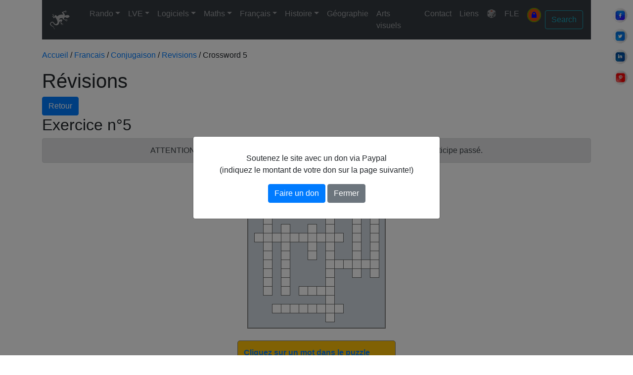

--- FILE ---
content_type: text/html; charset=UTF-8
request_url: https://www.scalpa.info/francais/conjugaison/revisions/crossword_5.php
body_size: 16000
content:


<!DOCTYPE html>
<html lang="fr">
<head>
  <!-- Required meta tags -->
  <meta charset="utf-8">
	<meta name="Content-Type" content="UTF-8">
	<meta name="Content-Language" content="fr">
	<meta name="description" content="Exercices et cours pour l'école élémentaire">
	<meta name="keywords" content="exercice, français, conjugaison, évaluation, cm2, quiz, qcm, révisions, mots croisés">
	<meta name="author" content="Pascal Chalopin">
	<meta name="Geography" content="Normandie">
	<meta name="Copyright" content="sc@lpa">
	<meta name="viewport" content="width=device-width, initial-scale=1, shrink-to-fit=no">
	<!-- Bootstrap core 4.6.2 CSS -->
	<link rel="stylesheet" href="https://cdn.jsdelivr.net/npm/bootstrap@4.6.2/dist/css/bootstrap.min.css" integrity="sha384-xOolHFLEh07PJGoPkLv1IbcEPTNtaed2xpHsD9ESMhqIYd0nLMwNLD69Npy4HI+N" crossorigin="anonymous">
	<!-- NavBar core CSS (required)-->
	<link rel="stylesheet" href="/menu/bootstrap-4-navbar.css" >
	<link rel="preconnect" href="https://fonts.googleapis.com">
	<link rel="preconnect" href="https://fonts.gstatic.com" crossorigin>
	
	<!-- bootstrap icones -->
	<link rel="stylesheet" href="https://cdn.jsdelivr.net/npm/bootstrap-icons@1.9.1/font/bootstrap-icons.css">
	
	<!-- Mon CSS -->
	<link rel="stylesheet" type="text/css" media="all" href="/themes/mon_style.css">
	<!--Ajout d'une à trois feuille(s) de style et/ou d'un à trois script(s) en fonction de l'exo -->
		<link rel="stylesheet" type="text/css" href="/mots_croises/crossword.css"/>
	<script type="text/javascript" src="/mots_croises/crossword_core.js"></script>
	<script type="text/javascript" src="mots_croises/crossword_5.js"></script>
	<!--charger tous les fichiers images dans le répertoire racine de votre domaine-->
	<link rel="apple-touch-icon" sizes="57x57" href="/apple-icon-57x57.png">
	<link rel="apple-touch-icon" sizes="60x60" href="/apple-icon-60x60.png">
	<link rel="apple-touch-icon" sizes="72x72" href="/apple-icon-72x72.png">
	<link rel="apple-touch-icon" sizes="76x76" href="/apple-icon-76x76.png">
	<link rel="apple-touch-icon" sizes="114x114" href="/apple-icon-114x114.png">
	<link rel="apple-touch-icon" sizes="120x120" href="/apple-icon-120x120.png">
	<link rel="apple-touch-icon" sizes="144x144" href="/apple-icon-144x144.png">
	<link rel="apple-touch-icon" sizes="152x152" href="/apple-icon-152x152.png">
	<link rel="apple-touch-icon" sizes="180x180" href="/apple-icon-180x180.png">
	<link rel="icon" type="image/png" sizes="144x144"  href="/android-icon-144x144.png">
	<link rel="icon" type="image/png" sizes="192x192"  href="/android-icon-192x192.png">
	<link rel="icon" type="image/png" sizes="32x32" href="/favicon-32x32.png">
	<link rel="icon" type="image/png" sizes="96x96" href="/favicon-96x96.png">
	<link rel="icon" type="image/png" sizes="16x16" href="/favicon-16x16.png">
	<link rel="manifest" href="/manifest.json">
	<meta name="msapplication-TileColor" content="#ffffff">
	<meta name="msapplication-TileImage" content="/ms-icon-144x144.png">
	<!--<meta name="theme-color" content="#ffffff">-->

	<!--Inclusion d'un script pour l'audio fall back (/audiojs)-->
	

    <div class="social-buttons">
        <a href="https://www.facebook.com/sharer.php?u=http%3A%2F%2Fwww.scalpa.info%2Ffrancais%2Fconjugaison%2Frevisions%2Fcrossword_5.php" target="_blank">
            <img src="/images/reseaux/facebook.webp" alt="Facebook">
        </a>
        <a href="https://twitter.com/intent/tweet?url=http%3A%2F%2Fwww.scalpa.info%2Ffrancais%2Fconjugaison%2Frevisions%2Fcrossword_5.php&text=R%C3%A9visions" target="_blank">
            <img src="/images/reseaux//twitter.webp" alt="Twitter">
        </a>
        <a href="https://www.linkedin.com/shareArticle?url=http%3A%2F%2Fwww.scalpa.info%2Ffrancais%2Fconjugaison%2Frevisions%2Fcrossword_5.php&title=R%C3%A9visions" target="_blank">
            <img src="/images/reseaux//linkedin.webp" alt="LinkedIn">
        </a>
        <a href="https://pinterest.com/pin/create/button/?url=http%3A%2F%2Fwww.scalpa.info%2Ffrancais%2Fconjugaison%2Frevisions%2Fcrossword_5.php&media=&description=R%C3%A9visions" target="_blank">
            <img src="/images/reseaux//pinterest.webp" alt="Pinterest">
        </a>
    </div>
    
	<title>Révisions</title>
	<!--Inclusion d'un script pour mesure audience-->
	<!-- Global site tag (gtag.js) - Google Analytics -->
<script async src="https://www.googletagmanager.com/gtag/js?id=G-5KB7FPG3RY"></script>
<script>
  window.dataLayer = window.dataLayer || [];
  function gtag(){dataLayer.push(arguments);}
  gtag('js', new Date());
  gtag('config', 'G-5KB7FPG3RY');
</script>	<!--Inclusion du script Adsense-->
	<script async custom-element="amp-ad" src="https://cdn.ampproject.org/v0/amp-ad-0.1.js"></script>
	</head>

  
<body id="up" data-spy="scroll" data-target=".navbar" data-offset="60">
<!-- Navbar -->
<div class="container">
	<nav class="navbar navbar-expand-lg navbar-dark bg-dark sticky-top">
		<a class="navbar-brand" href="/index.php"><img src="/images/lezard.svg" width="40" height="40" class="d-inline-block align-middle mr-3" alt="sc@lpa"></a>		
		<button class="navbar-toggler" type="button" data-toggle="collapse" data-target="#navbarNavDropdown" aria-controls="navbarNavDropdown" aria-expanded="false" aria-label="Toggle navigation">
			<span class="navbar-toggler-icon"></span>
		</button>
		<div class="collapse navbar-collapse" id="navbarNavDropdown">
			<ul class="navbar-nav mr-auto">
				<li class="nav-item dropdown">
					<a class="nav-link dropdown-toggle" href="#" id="navbarDropdownMenuLink5" data-toggle="dropdown" aria-haspopup="true" aria-expanded="false">Rando</a>
					<div class="dropdown-menu" aria-labelledby="navbarDropdownMenuLink5">
						<a class="dropdown-item" href="/rando/index.php" title="Accueil">🧭 Accueil</a>
						
						<a class="dropdown-item dropdown-toggle" data-bs-toggle="dropdown" href="#">Calvados</a>
						<div class="dropdown-menu">
							<a class="dropdown-item" href="/rando/14/index.php" title="Accueil">🧭 Accueil</a>
							<a class="dropdown-item" href="/rando/14/La_Dathee.php" title="Lac de la Dathée">Lac de la Dathée</a>
							<a class="dropdown-item" href="/rando/14/Saint-Germain de Tallevende.php" title="Saint-Germain de Tallevende">Saint-Germain de Tallevende</a>
							<a class="dropdown-item" href="/rando/14/Champ-du-Boult.php" title="Champ-du-Boult">Champ-du-Boult</a>
							<a class="dropdown-item" href="/rando/14/Champ-du-Boult_2.php" title="Champ-du-Boult">Champ-du-Boult 2</a>
						</div>
						
						<a class="dropdown-item dropdown-toggle" data-bs-toggle="dropdown" href="#">Charente-Maritime</a>
						<div class="dropdown-menu">
							<a class="dropdown-item" href="/rando/17/index.php" title="Accueil">🧭 Accueil</a>
							<a class="dropdown-item" href="/rando/17/Saint-Jean-d'Angély.php" title="Saint-Jean-d'Angély">Saint-Jean-d'Angély</a>
							<a class="dropdown-item" href="/rando/17/Les Lapidiales.php" title="Les Lapidiales">Les Lapidiales</a>
						</div>
						
						<a class="dropdown-item dropdown-toggle" href="#">Corse</a>
						<div class="dropdown-menu">
							<a class="dropdown-item" href="/rando/Corse/index.php" title="Accueil">🧭 Accueil</a>
							<a class="dropdown-item" href="/rando/Corse/Scolca.php" title="Scolca">Scolca</a>
							<a class="dropdown-item" href="/rando/Corse/Olmo.php" title="Olmo">Olmo</a>
							<a class="dropdown-item" href="/rando/Corse/Calvi.php" title="Calvi">Calvi</a>
							<a class="dropdown-item" href="/rando/Corse/Tollare.php" title="Tollare">Tollare</a>
							<a class="dropdown-item" href="/rando/Corse/Erbaiolo.php" title="Erbaiolo">Erbaiolo</a>
						</div>
						
						<a class="dropdown-item dropdown-toggle" href="#">Côtes d'Armor</a>
						<div class="dropdown-menu">
							<a class="dropdown-item" href="/rando/22/index.php" title="Accueil">🧭 Accueil</a>
							<a class="dropdown-item" href="/rando/22/Cavan.php" title="Cavan">Cavan</a>
							<a class="dropdown-item" href="/rando/22/Le Yaudet - Locquémeau - Pointe de Séhar.php" title="Le Yaudet - Locquémeau - Pointe de Séhar">Le Yaudet - Locquémeau - Pointe de Séhar</a>
							<a class="dropdown-item" href="/rando/22/Trébeurden - Porz mabo - Embouchure du Léguer.php" title="Trébeurden - Porz mabo - Embouchure du Léguer">Trébeurden - Porz mabo - Embouchure du Léguer</a>
							<a class="dropdown-item" href="/rando/22/Le Guiler - Trébeurden.php" title="Le Guiler - de la pointe de Bihit jusqu'à Trébeurden">Le Guiler - de la pointe de Bihit jusqu'à Trébeurden</a>
							<a class="dropdown-item" href="/rando/22/Du menhir de Saint-Uzec à l'Île-Grande.php" title="Du menhir de Saint-Uzec à l'Île-Grande">Du menhir de Saint-Uzec à l'Île-Grande</a>
							<a class="dropdown-item" href="/rando/22/Coz Porz - l'île Renote.php" title="Coz Porz - l'île Renote">Coz Porz - l'île Renote</a>
							<a class="dropdown-item" href="/rando/22/Mégalithes de kerguntuil.php" title="Mégalithes de kerguntuil">Mégalithes de kerguntuil</a>
							<a class="dropdown-item" href="/rando/22/Vallée du Traouïèro - Randreuz.php" title="Vallée du Traouïèro - Randreuz">Vallée du Traouïèro - Randreuz</a>
							<a class="dropdown-item" href="/rando/22/Trestrignel - Tregastel - port de Ploumanac'h.php" title="Trestrignel - Tregastel - port de Ploumanac'h">Trestrignel - Tregastel - port de Ploumanac'h</a>
							<a class="dropdown-item" href="/rando/22/Le Gouffre de Plougrescan - Porz Bugalé.php" title="Le Gouffre de Plougrescan - Porz Bugalé">Le Gouffre de Plougrescan - Porz Bugalé</a>
							<a class="dropdown-item" href="/rando/22/Le sillon de Talbert.php" title="Le sillon de Talbert - Le Québo - Créac'H Maout">Le sillon de Talbert</a>
							<a class="dropdown-item" href="/rando/22/Tréguier.php" title="Tréguier">Tréguier</a>
							<a class="dropdown-item" href="/rando/22/Paimpol.php" title="Paimpol - Pointe de Guilbin">Paimpol - Pointe de Guilbin</a>
							<a class="dropdown-item" href="/rando/22/Lancerf.php" title="Lancerf">Lancerf</a>
							<a class="dropdown-item" href="/rando/22/La vallée des saints.php" title="La vallée des saints à Carnoët">La vallée des saints à Carnoët</a>
							<a class="dropdown-item" href="/rando/22/Guingamp.php" title="Guingamp">Guingamp</a>
							<a class="dropdown-item" href="/rando/22/Kermoroc'h.php" title="Kermoroc'h">Kermoroc'h</a>
							<a class="dropdown-item" href="/rando/22/Quemper-Guézennec.php" title="Quemper-Guézennec">Quemper-Guézennec</a>
							<a class="dropdown-item" href="/rando/22/Lokenvel.php" title="Lokenvel">Lokenvel</a>
							<a class="dropdown-item" href="/rando/22/Port du Légué.php" title="Port du Légué">Port du Légué</a>
							<a class="dropdown-item" href="/rando/22/Toull_Goulig.php" title="Toull Goulig">Toull Goulig</a>
							<a class="dropdown-item" href="/rando/22/Pleslin-Trigavou.php" title="Pleslin-Trigavou">Pleslin-Trigavou</a>
						</div>
						
						<a class="dropdown-item dropdown-toggle" href="#">Finistère</a>
						<div class="dropdown-menu">
							<a class="dropdown-item" href="/rando/29/index.php" title="Accueil">🧭 Accueil</a>
							<a class="dropdown-item" href="/rando/29/Locquirec.php" title="Locquirec">Locquirec</a>
							<a class="dropdown-item" href="/rando/29/Locquirec-Guimaëc.php" title="Locquirec-Guimaëc">Locquirec-Guimaëc</a>
							<a class="dropdown-item" href="/rando/29/Poul Rodou - Saint-Jean-du-doigt.php" title="Poul Rodou - Saint-Jean-du-doigt">Poul Rodou - Saint-Jean-du-doigt</a>
							<a class="dropdown-item" href="/rando/29/Plougasnou - Primel Trégastel.php" title="Plougasnou - Primel Trégastel">Plougasnou - Primel Trégastel</a>
							<a class="dropdown-item" href="/rando/29/Baie de Térénez - Le Diben.php" title="Baie de Térénez - Le Diben">Baie de Térénez - Le Diben</a>
							<a class="dropdown-item" href="/rando/29/Kernéléhen.php" title="Kernéléhen">Kernéléhen</a>
							<a class="dropdown-item" href="/rando/29/Morlaix.php" title="Morlaix">Morlaix</a>
							<a class="dropdown-item" href="/rando/29/Commana.php" title="Commana">Commana</a>
							<a class="dropdown-item" href="/rando/29/Le Dourduff.php" title="Le Dourduff">Le Dourduff</a>
							<a class="dropdown-item" href="/rando/29/Saint-Pol-de-Léon.php" title="Saint-Pol-de-Léon">Saint-Pol-de-Léon</a>
							<a class="dropdown-item" href="/rando/29/Carentec.php" title="Carentec">Carentec</a>
							<a class="dropdown-item" href="/rando/29/Ile Callot.php" title="Ile Callot">Ile Callot</a>
							<a class="dropdown-item" href="/rando/29/Roscoff.php" title="Roscoff">Roscoff</a>
							<a class="dropdown-item" href="/rando/29/Sibiril - Plouescat.php" title="Sibiril - Plouescat">Sibiril - Plouescat</a>
							<a class="dropdown-item" href="/rando/29/Perroz.php" title="Perroz">Perroz</a>
							<a class="dropdown-item" href="/rando/29/Plounéour-Trez.php" title="Plounéour-Trez">Plounéour-Trez</a>
							<a class="dropdown-item" href="/rando/29/Huelgoat.php" title="Huelgoat">Huelgoat</a>
							<a class="dropdown-item" href="/rando/29/Quimper.php" title="Quimper">Quimper</a>
							<a class="dropdown-item" href="/rando/29/Roscanvel.php" title="Roscanvel">Roscanvel</a>
							<a class="dropdown-item" href="/rando/29/Bénodet.php" title="Bénodet">Bénodet</a>
							<a class="dropdown-item" href="/rando/29/Beg-Meil.php" title="Beg-Meil">Beg-Meil</a>
							<a class="dropdown-item" href="/rando/29/Pointe du Raz.php" title="Pointe du Raz">Pointe du Raz</a>
							<a class="dropdown-item" href="/rando/29/Penmarc'h.php" title="Penmarc'h">Penmarc'h</a>
							<a class="dropdown-item" href="/rando/29/Concarneau.php" title="Concarneau">Concarneau</a>
							<a class="dropdown-item" href="/rando/29/Menez-Hom.php" title="Ménez-Hom">Ménez-Hom</a>
							<a class="dropdown-item" href="/rando/29/Concarneau.php" title="Concarneau">Concarneau</a>
						</div>
						
						<a class="dropdown-item dropdown-toggle" href="#">Ille-et-Vilaine</a>
						<div class="dropdown-menu">
							<a class="dropdown-item" href="/rando/35/index.php" title="Accueil">🧭 Accueil</a>
								<a class="dropdown-item" href="/rando/35/Dinard.php" title="Dinard">Dinard</a>
								<a class="dropdown-item" href="/rando/35/Le Minihic.php" title="Le Minihic">Le Minihic</a>
								<a class="dropdown-item" href="/rando/35/Dinard - Solidor.php" title="Saint-Servan - Le Rosais - Dinard - Solidor">Dinard - Solidor</a>
								<a class="dropdown-item" href="/rando/35/Mireloup.php" title="Mireloup">Mireloup</a>
								<a class="dropdown-item" href="/rando/35/Rennes - Odorico.php" title="Rennes mosaïques Odorico">Rennes - Odorico</a>
								<a class="dropdown-item" href="/rando/35/Rennes historique.php" title="Mireloup">Rennes historique</a>
								<a class="dropdown-item" href="/rando/35/Saint-Lunaire.php" title="Saint-Lunaire">Saint-Lunaire</a>
						</div>
						
						<a class="dropdown-item dropdown-toggle" href="#">Manche</a>
						<div class="dropdown-menu">
							<a class="dropdown-item" href="/rando/50/index.php" title="Accueil">🧭 Accueil</a>
							
							<a class="dropdown-item dropdown-toggle" href="#" title="Autour de Saint-Sever">Autour d'Avranches</a>
							<div class="dropdown-menu">
							<a class="dropdown-item" href="/rando/50/Pontaubault - La Roche Torin.php" title="Pontaubault - La Roche Torin">Pontaubault - La Roche Torin</a>
							<a class="dropdown-item" href="/rando/50/Ducey.php" title="Ducey">Ducey</a>
							<a class="dropdown-item" href="/rando/50/Le Mesnil-Ozenne.php" title="Le Mesnil-Ozenne">Le Mesnil-Ozenne</a>
							</div>
							
							<a class="dropdown-item dropdown-toggle" href="#" title="Autour de Coutances">Autour de Carentan</a>
							<div class="dropdown-menu">
								<a class="dropdown-item" href="/rando/50/Le Mesnil-Angot.php" title="Le Mesnil-Angot">Le Mesnil-Angot</a>
								<a class="dropdown-item" href="/rando/50/Saint Côme-du-Mont.php" title="Saint Côme-du-Mont">Saint Côme-du-Mont</a>
							</div>
							<a class="dropdown-item dropdown-toggle" href="#" title="Autour de Coutances">Autour de Coutances</a>
							<div class="dropdown-menu">
								<a class="dropdown-item" href="/rando/50/Annoville-Lingreville-Hauteville-sur-mer.php" title="Annoville-Lingreville-Hauteville-sur-mer">Annoville-Lingreville-Hauteville-sur-mer</a>
								<a class="dropdown-item" href="/rando/50/Montsurvent.php" title="Montsurvent">Montsurvent</a>
								<a class="dropdown-item" href="/rando/50/Savigny.php" title="Savigny">Savigny</a>
								<a class="dropdown-item" href="/rando/50/Cerisy-la-Salle circuit du lavoir.php" title="Cerisy-la-Salle circuit du lavoir">Cerisy-la-Salle circuit du lavoir</a>
								<a class="dropdown-item" href="/rando/50/Montpinchon - Cerisy-la-Salle.php" title="Montpinchon - Cerisy-la-Salle">Montpinchon - Cerisy-la-Salle</a>
								<a class="dropdown-item" href="/rando/50/Roncey.php" title="Roncey">Roncey</a>
								<a class="dropdown-item" href="/rando/50/Trelly.php" title="Trelly">Trelly</a>
								<a class="dropdown-item" href="/rando/50/Du Mont César à Montmartin-sur-Mer.php" title="Du Mont César à Montmartin-sur-Mer">Du Mont César à Montmartin-sur-Mer</a>
								<a class="dropdown-item" href="/rando/50/Montmartin-sur-Mer - Le Prey.php" title="Montmartin-sur-Mer - Le Prey">Montmartin-sur-Mer - Le Prey</a>
								<a class="dropdown-item" href="/rando/50/Orval-sur-Sienne.php" title="Orval-sur-Sienne">Orval-sur-Sienne</a>
								<a class="dropdown-item" href="/rando/50/Saint-Denis-le-Vêtu.php" title="Saint-Denis-le-Vêtu">Saint-Denis-le-Vêtu</a>
								<a class="dropdown-item" href="/rando/50/Notre-Dame-de-Cenilly.php" title="Notre-Dame-de-Cenilly">Notre-Dame-de-Cenilly</a>
								<a class="dropdown-item" href="/rando/50/Courcy.php" title="Courcy">Courcy</a>
								<a class="dropdown-item" href="/rando/50/Saussey - Nicorps.php" title="Saussey - Nicorps">Saussey - Nicorps</a>
								<a class="dropdown-item" href="/rando/50/Blainville-sur-Mer.php" title="Blainville-sur-Mer">Blainville-sur-Mer</a>
								<a class="dropdown-item" href="/rando/50/Agon-Coutainville.php" title="Agon-Coutainville">Agon-Coutainville</a>
								<a class="dropdown-item" href="/rando/50/Gouville-sur-Mer.php" title="Gouville-sur-Mer">Gouville-sur-Mer</a>
								<a class="dropdown-item" href="/rando/50/Monthuchon.php" title="Monthuchon">Monthuchon</a>
								<a class="dropdown-item" href="/rando/50/Gratot.php" title="Gratot">Gratot</a>
								<a class="dropdown-item" href="/rando/50/Coutances - Les carrières.php" title="Coutances - Les carrières">Coutances - Les carrières</a>
								<a class="dropdown-item" href="/rando/50/Ancteville.php" title="Ancteville">Ancteville</a>
								<a class="dropdown-item" href="/rando/50/Saint-Michel-de-la-Pierre.php" title="Saint-Michel-de-la-Pierre">Saint-Michel-de-la-Pierre</a>
								<a class="dropdown-item" href="/rando/50/Saint-Sauveur-Lendelin.php" title="Saint-Sauveur-Lendelin">Saint-Sauveur-Lendelin</a>
								<a class="dropdown-item" href="/rando/50/La ceinture de Coutances.php" title="La ceinture de Coutances">La ceinture de Coutances</a>
								<a class="dropdown-item" href="/rando/50/Pirou.php" title="Pirou">Pirou</a>
								<a class="dropdown-item" href="/rando/50/Bricqueville-la-Blouette.php" title="Bricqueville-la-Blouette">Bricqueville-la-Blouette</a>
							</div>
							
							<a class="dropdown-item dropdown-toggle" href="#" title="Autour de Gavray">Autour de Gavray</a>
							<div class="dropdown-menu">
								<a class="dropdown-item" href="/rando/50/Le Mesnil-Amand.php" title="Le Mesnil-Amand">Le Mesnil-Amand</a>
								<a class="dropdown-item" href="/rando/50/Gavray - La Baleine - Saint-Denis Le Gast.php" title="Gavray - La Baleine - Saint-Denis Le Gast">Gavray - La Baleine - Saint-Denis Le Gast</a>
								<a class="dropdown-item" href="/rando/50/Le Mesnil-Rogues.php" title="Le Mesnil-Rogues">Le Mesnil-Rogues</a>
								<a class="dropdown-item" href="/rando/50/La Baleine.php" title="La Baleine">La Baleine</a>
								<a class="dropdown-item" href="/rando/50/Saint-Denis-le-Gast.php" title="Saint-Denis-le-Gast">Saint-Denis-le-Gast</a>
								<a class="dropdown-item" href="/rando/50/Gavray entre Sienne et Bérence.php" title="Gavray entre Sienne et Bérence">Entre Sienne et Bérence</a>
								<a class="dropdown-item" href="/rando/50/Ver.php" title="Ver">Ver</a>
								<a class="dropdown-item" href="/rando/50/Sourdeval-les-Bois.php" title="Sourdeval-les-Bois">Sourdeval-les-Bois</a>
								<a class="dropdown-item" href="/rando/50/Le Mesnil Bonant - La Baleine.php" title="Le Mesnil Bonant - La Baleine">Le Mesnil Bonant - La Baleine</a>
								<a class="dropdown-item" href="/rando/50/La Meurdraquière.php" title="La Meurdraquière">La Meurdraquière</a>
								<a class="dropdown-item" href="/rando/50/Cérences.php" title="Cérences">Cérences</a>
								<a class="dropdown-item" href="/rando/50/Cérences-Est-le-bois-Tanney.php" title="Cérences le-bois-Tanney">Le-bois-Tanney</a>
								<a class="dropdown-item" href="/rando/50/Hambye.php" title="Hambye">Hambye</a>
							</div>
							
							<a class="dropdown-item dropdown-toggle" href="#" title="Autour de Granville">Autour de Granville</a>
							<div class="dropdown-menu">
								<a class="dropdown-item" href="/rando/50/Granville.php" title="Granville">Granville</a>
								<a class="dropdown-item" href="/rando/50/Bréhal.php" title="Bréhal">Bréhal</a>
								<a class="dropdown-item" href="/rando/50/Bréville-sur-Mer.php" title="Bréville-sur-Mer">Bréville-sur-Mer</a>
								<a class="dropdown-item" href="/rando/50/Carolles.php" title="Carolles">Carolles</a>
								<a class="dropdown-item" href="/rando/50/Carolles 2.php" title="Carolles">Carolles 2</a>
								<a class="dropdown-item" href="/rando/50/Saint-Michel-des-Loups.php" title="Saint-Michel-des-Loups">Saint-Michel-des-Loups</a>
								<a class="dropdown-item" href="/rando/50/Hudimesnil.php" title="Hudimesnil">Hudimesnil</a>
								<a class="dropdown-item" href="/rando/50/Dragey-Ronthon-Saint-Jean-Le-Thomas.php" title="Dragey-Ronthon-Saint-Jean-Le-Thomas">Dragey-Ronthon</a>
							</div>
							
							<a class="dropdown-item dropdown-toggle" href="#" title="Autour de La Haye Pesnel">Autour de La Haye Pesnel</a>
							<div class="dropdown-menu">
								<a class="dropdown-item" href="/rando/50/Saint-Jean-des-Champs.php" title="Saint-Jean-des-Champs">Saint-Jean-des-Champs</a>
								<a class="dropdown-item" href="/rando/50/Beauchamps.php" title="Beauchamps">Beauchamps</a>
								<a class="dropdown-item" href="/rando/50/Abbaye de la Lucerne.php" title="Abbaye de la Lucerne">Abbaye de la Lucerne</a>
								<a class="dropdown-item" href="/rando/50/Le pont du Guibel - Le Tanu - Beauchamps.php" title="Le pont du Guibel - Le Tanu - Beauchamps">Le pont du Guibel - Le Tanu - Beauchamps</a>
								<a class="dropdown-item" href="/rando/50/La Haye-Pesnel - Hocquigny - Mesnil Drey.php" title="La Haye-Pesnel - Hocquigny - Mesnil Drey">La Haye-Pesnel - Hocquigny - Mesnil Drey</a>
								<a class="dropdown-item" href="/rando/50/Malicorne - Saint-Jean-des-Champs.php" title="Malicorne - Saint-Jean-des-Champs">Malicorne - Saint-Jean-des-Champs</a>
								<a class="dropdown-item" href="/rando/50/Beauchamps 2.php" title="Beauchamps">Beauchamps 2</a>
							</div>
							
							<a class="dropdown-item dropdown-toggle" href="#" title="Autour de Saint-Lô">Autour de Saint-Lô</a>
								<div class="dropdown-menu">
								<a class="dropdown-item" href="/rando/50/La Meauffe.php" title="La Meauffe">La Meauffe</a>
								</div>
							<a class="dropdown-item dropdown-toggle" href="#" title="Autour de Saint-Sever">Autour de Saint-Sever</a>
								<div class="dropdown-menu">
								<a class="dropdown-item" href="/rando/50/Autour-de-lermitage-de-la-foret-de-saint-sever.php" title="L'Ermitage">L'Ermitage</a>
								<a class="dropdown-item" href="/rando/50/Le-gast-via-lermitage.php" title="Le lac du Gast">Le lac du Gast</a>
								</div>
							<a class="dropdown-item dropdown-toggle" href="#" title="Autour de Granville">Autour de Villedieu</a>
							<div class="dropdown-menu">
								<a class="dropdown-item" href="/rando/50/Brécey.php" title="Brécey">Brécey</a>
								<a class="dropdown-item" href="/rando/50/Sainte-Cécile - Beslon.php" title="Sainte-Cécile - Beslon">Sainte-Cécile - Beslon</a>
								<a class="dropdown-item" href="/rando/50/La Chapelle Cécelin - Saint-Maur-des-bois.php" title="La Chapelle Cécelin - Saint-Maur-des-bois">La Chapelle Cécelin - Saint-Maur-des-bois</a>
								<a class="dropdown-item" href="/rando/50/Boisyvon.php" title="Boisyvon">Boisyvon</a>
								<a class="dropdown-item" href="/rando/50/Saint-Pierre du Tronchet.php" title="Saint-Pierre du Tronchet">Saint-Pierre du Tronchet</a>
							</div>
							<a class="dropdown-item dropdown-toggle" href="#" title="Autour de la Vire">Autour de la Vire</a>
							<div class="dropdown-menu">
								<a class="dropdown-item" href="/rando/50/Saint-Vigor-des-Monts - Gouvets.php" title="Saint-Vigor-des-Monts - Gouvets">Saint-Vigor-des-Monts - Gouvets</a>
								<a class="dropdown-item" href="/rando/50/Pont-Farcy - Tessy-sur-Vire.php" title="Pont-Farcy - Tessy-sur-Vire">Pont-Farcy - Tessy-sur-Vire</a>
								<a class="dropdown-item" href="/rando/50/La Chapelle-sur-Vire.php" title="La Chapelle-sur-Vire - les roches du Ham">La Chapelle-sur-Vire</a>
								<a class="dropdown-item" href="/rando/50/Le Mesnil-Raoult - Condé-sur-Vire.php" title="Le Mesnil-Raoult - Condé-sur-Vire">Le Mesnil-Raoult - Condé-sur-Vire</a>
							</div>
							
							<a class="dropdown-item dropdown-toggle" href="#" title="Sud Manche">Sud Manche</a>
							<div class="dropdown-menu">
								<a class="dropdown-item" href="/rando/50/Saint-Michel-de-Montjoie.php" title="Saint-Michel-de-Montjoie">Saint-Michel-de-Montjoie</a>
								<a class="dropdown-item" href="/rando/50/De Saint-Michel-de-Montjoie à Brouains.php" title="De Saint-Michel-de-Montjoie à Brouains">De Saint-Michel-de-Montjoie à Brouains</a>
								<a class="dropdown-item" href="/rando/50/Saint-Pois.php" title="Saint-Pois">Saint-Pois</a>
								<a class="dropdown-item" href="/rando/50/Le_Fresne_Poret.php" title="Le_Fresne_Poret">Le Fresne-Poret</a>
							</div>
						</div>
						
						<a class="dropdown-item dropdown-toggle" href="#">Morbihan</a>
						<div class="dropdown-menu">
							<a class="dropdown-item" href="/rando/56/index.php" title="Accueil">🧭 Accueil</a>
							<a class="dropdown-item" href="/rando/56/Vannes.php" title="Vannes">Vannes</a>
							<a class="dropdown-item" href="/rando/56/Sarzeau.php" title="Sarzeau">Sarzeau</a>
							<a class="dropdown-item" href="/rando/56/Locmariaquer.php" title="Locmariaquer">Locmariaquer</a>
							<a class="dropdown-item" href="/rando/56/Quiberon.php" title="Quiberon">Quiberon</a>
							<a class="dropdown-item" href="/rando/56/Meucon.php" title="Meucon">Meucon</a>
							<a class="dropdown-item" href="/rando/56/Tréhorenteuc.php" title="Tréhorenteuc">Tréhorenteuc</a>
						</div>
						
						<a class="dropdown-item dropdown-toggle" href="#">Paris</a>
						<div class="dropdown-menu">
							<a class="dropdown-item" href="/rando/75/index.php" title="Accueil">🧭 Accueil</a>
							<a class="dropdown-item" href="/rando/75/Paris1.php" title="Paris">Mucha au Grand-Palais</a>
							<a class="dropdown-item" href="/rando/75/Paris2.php" title="Paris">Montparnasse - Bastille</a>
						</div>

						<a class="dropdown-item dropdown-toggle" href="#">Sicile</a>
						<div class="dropdown-menu">
							<a class="dropdown-item" href="/rando/Sicile/index.php" title="Accueil">🧭 Accueil</a>
							<a class="dropdown-item" href="/rando/Sicile/Catane.php" title="Catane">Catane</a>
							<a class="dropdown-item" href="/rando/Sicile/Syracuse.php" title="Syracuse">Syracuse</a>
							<a class="dropdown-item" href="/rando/Sicile/Noto.php" title="Noto">Noto</a>
							<a class="dropdown-item" href="/rando/Sicile/Caltagirone.php" title="Caltagirone">Caltagirone</a>
							<a class="dropdown-item" href="/rando/Sicile/Calamosche.php" title="Calamosche">Calamosche</a>
							<a class="dropdown-item" href="/rando/Sicile/Ragusa.php" title="Ragusa">Ragusa</a>
							<a class="dropdown-item" href="/rando/Sicile/Villa Romana del Casale.php" title="Villa Romana del Casale">Villa Romana del Casale</a>
							<a class="dropdown-item" href="/rando/Sicile/Agrigente.php" title="Agrigente">Agrigente</a>
							<a class="dropdown-item" href="/rando/Sicile/Scala dei Turchi.php" title="Scala dei Turchi">Scala dei Turchi</a>
							<a class="dropdown-item" href="/rando/Sicile/Sciacca.php" title="Sciacca">Sciacca</a>
							<a class="dropdown-item" href="/rando/Sicile/Marsala.php" title="Marsala">Marsala</a>
							<a class="dropdown-item" href="/rando/Sicile/Erice.php" title="Erice">Erice</a>
							<a class="dropdown-item" href="/rando/Sicile/Trapani.php" title="Trapani">Trapani</a>
							<a class="dropdown-item" href="/rando/Sicile/Borgo Parrini.php" title="Borgo Parrini">Borgo Parrini</a>
							<a class="dropdown-item" href="/rando/Sicile/Palerme.php" title="Palerme">Palerme</a>
							<a class="dropdown-item" href="/rando/Sicile/Cefalù.php" title="Cefalù">Cefalù</a>
							<a class="dropdown-item" href="/rando/Sicile/Gole Alcantara.php" title="Gole Alcantara">Gole Alcantara</a>
							<a class="dropdown-item" href="/rando/Sicile/Taormine.php" title="Taormine">Taormine</a>
							<a class="dropdown-item" href="/rando/Sicile/Randazzo.php" title="Randazzo">Randazzo</a>
							<a class="dropdown-item" href="/rando/Sicile/Etna.php" title="Etna">Etna</a>
						</div>

						<a class="dropdown-item dropdown-toggle" data-bs-toggle="dropdown" href="#">Vendée</a>
						<div class="dropdown-menu">
							<a class="dropdown-item" href="/rando/85/index.php" title="Accueil">🧭 Accueil</a>
							<a class="dropdown-item" href="/rando/85/Grosbreuil.php" title="La Belle Eugénie">Grosbreuil</a>
							<a class="dropdown-item" href="/rando/85/Jard-sur-Mer.php" title="Jard-sur-Mer">Jard-sur-Mer</a>
							<a class="dropdown-item" href="/rando/85/Poiroux.php" title="Le lac de Finfarine">Poiroux</a>
						</div>
					</div>
				</li>
				<li class="nav-item dropdown">
					<a class="nav-link dropdown-toggle" href="#" id="navbarDropdownMenuLink0" role="button" data-toggle="dropdown" aria-haspopup="true" aria-expanded="false">LVE</a>
					<div class="dropdown-menu" aria-labelledby="navbarDropdownMenuLink0">
						<a class="dropdown-item" href="/lve/index.php" title="Accueil">Accueil LVE</a>
						<a class="dropdown-item" href="/lve/ce1/index.php" title="CE1 sans frontière">CE1 sans frontière</a>
						<a class="dropdown-item" href="/lve/demarche.php" title="Démarche">Démarche</a>
						<a class="dropdown-item" href="/lve/phono.php" title="Phonétique">Phonétique</a>
						<a class="dropdown-item" href="/lve/methodo.php" title="Méthodologie">Méthodologie</a>
						<a class="dropdown-item" href="/lve/ressources.php" title="ressources">Ressources</a>
					</div>
				</li>
				<li class="nav-item dropdown">
					<a class="nav-link dropdown-toggle" href="#" id="navbarDropdownMenuLink1" role="button" data-toggle="dropdown" aria-haspopup="true" aria-expanded="false">Logiciels</a>
					<div class="dropdown-menu" aria-labelledby="navbarDropdownMenuLink1">
						<a class="dropdown-item" href="/logiciels/index.php" title="Accueil">Accueil</a>
						<a class="dropdown-item dropdown-toggle" href="#">En ligne</a>
						<div class="dropdown-menu">
							<a class="dropdown-item" href="/logiciels/genclicmot.php" title="ClicMot nature">ClicMot N</a>
							<a class="dropdown-item" href="/logiciels/gencliccod2.php" title="ClicMot fonction">ClicMot F</a>
						</div>
						<a class="dropdown-item dropdown-toggle" href="#">Pour PC</a>
						<div class="dropdown-menu">
							<a class="dropdown-item" href="/logiciels/logiciels_install_clickonce.php" title="Clickonce">Guide d'installation</a>
							<a class="dropdown-item" href="/logiciels/hunting_trio.php" title="Hunting trio">Hunting trio</a>
							<a class="dropdown-item" href="/logiciels/calcul_mental.php" title="Calcul Mental Pro">Calcul Mental</a>
							<a class="dropdown-item" href="/logiciels/carre_live.php" title="Carrés magiques Live">Carrés magiques Live</a>
							<a class="dropdown-item" href="/logiciels/mes_tables.php" title="Apprentissage des tables">Mes Tables</a>
							<a class="dropdown-item" href="/logiciels/mots_meles.php" title="Générateur de mots-mêles">Mots-Mêlés</a>
							<a class="dropdown-item" href="/logiciels/serial.php" title="Retrouver le n° de série de Windows">Windows-Serial</a>
							<a class="dropdown-item" href="/logiciels/labyrinthales.php" title="Labyrinthes de calcul mental">Labyrinthales</a>
							<a class="dropdown-item" href="/logiciels/carres_magiques.php" title="Générateur de carrés magiques">Créateur de carrés magiques</a>
							<a class="dropdown-item" href="/logiciels/folders_creator.php" title="Créateur de répertoires">Folders creator</a>
							<a class="dropdown-item" href="/logiciels/ordonner.php" title="Ordonner des nombres">Ordonner des nombres</a>
							<a class="dropdown-item" href="/logiciels/numbers.php" title="Écrire des nombres en lettres ou en chiffres">Écrire des nombres en lettres ou en chiffres</a>
							<a class="dropdown-item" href="/logiciels/romain.php" title="Nombres entendus">Écrire en chiffres romains</a>
							<a class="dropdown-item" href="/logiciels/encadrer.php" title="Comparer, encadrer, insérer des nombres">Comparer, encadrer, insérer des nombres</a>
							<a class="dropdown-item" href="/logiciels/nombre_mystere.php" title="Le nombre mystère">Le nombre mystère</a>
							<a class="dropdown-item" href="/logiciels/decomposer.php" title="Décomposer ou réduire des nombres entiers ou décimaux">Décomposition des nombres</a>
						</div>
					</div>
				</li>
				<li class="nav-item dropdown">
					<a class="nav-link dropdown-toggle" href="#" id="navbarDropdownMenuLink2" data-toggle="dropdown" aria-haspopup="true" aria-expanded="false">Maths</a>
					<div class="dropdown-menu" aria-labelledby="navbarDropdownMenuLink2">
						<a class="dropdown-item" href="/maths/index.php" title="Accueil">Accueil</a>
						<a class="dropdown-item dropdown-toggle" href="#" title="Numération">Numération</a>
						<div class="dropdown-menu">
							<a class="dropdown-item" href="/maths/numeration/index.php" title="Accueil">Accueil</a>
							<a class="dropdown-item" href="/maths/numeration/les_nombres_entiers/index.php" title="Les nombres entiers">Les entiers</a>
							<a class="dropdown-item" href="/maths/numeration/les_fractions/index.php" title="Les fractions">Les fractions</a>
							<a class="dropdown-item" href="/maths/numeration/les_nombres_decimaux/index.php" title="Les nombres décimaux">Les décimaux</a>
						</div>
						<a class="dropdown-item dropdown-toggle" href="#" title="Numération">Calcul</a>
						<div class="dropdown-menu">
							<a class="dropdown-item" href="/maths/calcul/index.php" title="Accueil">Accueil</a>
							<a class="dropdown-item" href="/maths/calcul/evaluer_ordre_grandeur.php" title="Evaluer un ordre de grandeur">Ordre de grandeur</a>
							<a class="dropdown-item" href="/maths/calcul/additionner.php" title="Additionner">Additionner</a>
							<a class="dropdown-item" href="/maths/calcul/soustraire.php" title="Soustraire">Soustraire</a>
							<a class="dropdown-item" href="/maths/calcul/multiplier.php" title="Multiplier">Multiplier</a>
							<a class="dropdown-item" href="/maths/calcul/diviser.php" title="Diviser">Diviser</a>
						</div>
						<a class="dropdown-item" href="/maths/geometrie/index.php" title="Géométrie">Géométrie</a>
						<a class="dropdown-item" href="/maths/mesure/index.php" title="Mesure">Mesure</a>
						<a class="dropdown-item" href="/maths/problemes/index.php" title="Problèmes">Problèmes</a>
					</div>
				</li>
				<li class="nav-item dropdown">
					<a class="nav-link dropdown-toggle" href="#" id="navbarDropdownMenuLink3" data-toggle="dropdown" aria-haspopup="true" aria-expanded="false">Français</a>
					<div class="dropdown-menu" aria-labelledby="navbarDropdownMenuLink3">
						<a class="dropdown-item" href="/francais/index.php" title="Accueil">Accueil</a>
						<a class="dropdown-item dropdown-toggle" href="#">Conjugaison</a>
						<div class="dropdown-menu">
							<a class="dropdown-item" href="/francais/conjugaison/index.php" title="Accueil">Accueil</a>
							<a class="dropdown-item" href="/francais/conjugaison/passe_present_futur/index.php" title="Passé - Présent - Futur">Passé/Présent/Futur</a>
							<a class="dropdown-item" href="/francais/conjugaison/temps_simple_et_temps_compose/index.php" title="Temps simples ou temps composés ?">Simples/composés</a>
							<a class="dropdown-item" href="/francais/grammaire/la_nature_des_mots/le_verbe/index.php" title="Identifier les verbes conjugués">Identifier les verbes</a>
							<a class="dropdown-item" href="/francais/conjugaison/identifier_le_groupe/index.php" title="Identifier le groupe des verbes">Identifier le groupe</a>
							<a class="dropdown-item" href="/francais/conjugaison/passe_simple/index.php" title="Le passé simple">Le passé simple</a>
							<a class="dropdown-item" href="/francais/conjugaison/imparfait/index.php" title="L'imparfait">L'imparfait</a>
							<a class="dropdown-item" href="/francais/conjugaison/utiliser_les_temps_du_passe/index.php" title="Utiliser les temps du passé">Utiliser les temps du passé</a>
							<a class="dropdown-item" href="/francais/conjugaison/indicatif_present/index.php" title="L'indicatif présent">Le présent de l'indicatif</a>
							<a class="dropdown-item" href="/francais/conjugaison/futur/index.php" title="Le futur">Le futur</a>
							<a class="dropdown-item" href="/francais/conjugaison/futur_anterieur/index.php" title="Le futur antérieur">Le futur antérieur</a>
							<a class="dropdown-item" href="/francais/conjugaison/imperatif_present/index.php" title="L'impératif présent">Le présent de l'impératif</a>
							<a class="dropdown-item" href="/francais/conjugaison/conditionnel_present/index.php" title="Le conditionnel présent">Le présent du conditionnel </a>
							<a class="dropdown-item" href="/francais/conjugaison/passe_compose/index.php" title="Le passé composé">Le passé composé</a>
							<a class="dropdown-item" href="/francais/conjugaison/plus_que_parfait/index.php" title="Le plus que parfait">Le plus que parfait</a>
							<a class="dropdown-item" href="/francais/conjugaison/revisions/index.php" title="Révisions">Révisions</a>
						</div>
						<a class="dropdown-item dropdown-toggle" href="#">Grammaire</a>
						<div class="dropdown-menu">
							<a class="dropdown-item" href="/francais/grammaire/index.php" title="Accueil">Accueil</a>
							<a class="dropdown-item dropdown-toggle" href="/francais/grammaire/la_phrase/index.php">La phrase</a>
							<div class="dropdown-menu">
								<a class="dropdown-item" href="/francais/grammaire/la_phrase/types/index.php" title="Les types de phrases">Types de phrases</a>
								<a class="dropdown-item" href="/francais/grammaire/la_phrase/formes/index.php" title="Les formes de phrases">Formes de phrases</a>
								<a class="dropdown-item" href="/francais/grammaire/la_phrase/active_passive/index.php" title="Voix active et voix passive">Phrase active ou passive</a>
								<a class="dropdown-item" href="/francais/grammaire/la_phrase/ponctuation/index.php" title="La ponctuation">La ponctuation</a>
								<a class="dropdown-item" href="/francais/grammaire/la_phrase/simple_ou_complexe/index.php" title="La phrase simple et la phrase complexe">Phrase simple ou complexe&nbsp;?</a>
								<a class="dropdown-item" href="/francais/grammaire/la_phrase/les_propositions/index.php" title="Les propositions indépendantes coordonnées, juxtaposées">Les propositions indépendantes</a>
								<a class="dropdown-item" href="/francais/grammaire/la_nature_des_mots/les_constituants_du_groupe_nominal/index.php#psr" title="Les propositions relatives">Les propositions relatives</a>
							</div>
							<a class="dropdown-item dropdown-toggle" href="#">Nature</a>
							<div class="dropdown-menu">
								<a class="dropdown-item" href="/francais/grammaire/la_nature_des_mots/index.php" title="Identifier la classe des mots">Accueil</a>
								<a class="dropdown-item" href="/francais/grammaire/la_nature_des_mots/le_verbe/index.php" title="Identifier les verbes">Le verbe</a>
								<a class="dropdown-item" href="/francais/grammaire/la_nature_des_mots/le_nom/index.php" title="Identifier les noms">Le nom</a>
								<a class="dropdown-item" href="/francais/grammaire/la_nature_des_mots/les_constituants_du_groupe_nominal/index.php" title="Les constituants du GN">Les constituants du GN</a>
								<a class="dropdown-item" href="/francais/grammaire/la_nature_des_mots/les_determinants/index.php" title="Identifier les déterminants">Déterminants</a>
								<a class="dropdown-item" href="/francais/grammaire/la_nature_des_mots/les_adjectifs_qualificatifs/index.php" title="Identifier les adjectifs qualificatifs">Adj. qual.</a>
								<a class="dropdown-item" href="/francais/grammaire/la_nature_des_mots/les_pronoms/index.php" title="Identifier les pronoms">Pronoms</a>
								<a class="dropdown-item" href="/francais/grammaire/la_nature_des_mots/les_adverbes/index.php" title="Identifier les adverbes">Adverbes</a>
								<a class="dropdown-item" href="/francais/grammaire/la_nature_des_mots/les_prepositions/index.php" title="Identifier les prépositions">Prépositions</a>
								<a class="dropdown-item" href="/francais/grammaire/la_nature_des_mots/les_conjonctions/index.php" title="Identifier les conjonctions de coordination">Conjonctions</a>
							</div>
							<a class="dropdown-item dropdown-toggle" href="#">Fonction</a>
							<div class="dropdown-menu">
								<a class="dropdown-item" href="/francais/grammaire/la_fonction_des_mots/index.php" title="Identifier la fonction des mots">Accueil</a>
								<a class="dropdown-item" href="/francais/grammaire/la_fonction_des_mots/le_sujet_et_le_verbe/index.php" title="Le sujet et le verbe">Le sujet et le verbe</a>
								<a class="dropdown-item" href="/francais/grammaire/la_fonction_des_mots/les_complements_du_verbe/index.php" title="Les compléments de verbe">Les compléments de verbe</a>
								<a class="dropdown-item" href="/francais/grammaire/la_fonction_des_mots/les_complements_de_phrase/index.php" title="Les compléments de phrase">Les compléments de phrase</a>
								<a class="dropdown-item" href="/francais/grammaire/la_fonction_des_mots/attribut_du_sujet/index.php" title="l’attribut du sujet">L’attribut du sujet</a>
							</div>
						</div>
						<a class="dropdown-item dropdown-toggle" href="/francais/orthographe/index.php">Orthographe</a>
						<div class="dropdown-menu">
							<a class="dropdown-item" href="/francais/orthographe/index.php" title="Accueil">Accueil</a>
							<a class="dropdown-item dropdown-toggle" href="#">Lexicale</a>
							<div class="dropdown-menu">
								<a class="dropdown-item" href="/francais/orthographe/lexicale/le_son_[s]/index.php" title="s/ss">Le son [s]</a>
								<a class="dropdown-item" href="/francais/orthographe/lexicale/le_son_[k]/index.php" title="c/qu">Le son [k]</a>
								<a class="dropdown-item" href="/francais/orthographe/lexicale/les_sons_[g]_[ʒ]/index.php" title="j/g/gu/ge">Les sons [g] & [ʒ]</a>
								<a class="dropdown-item" href="/francais/orthographe/lexicale/les_sons_[aj]_[ɛj]_[œj]/index.php" title="ail eil euil">Les sons [aj], [ɛj] & [œj]</a>
								<a class="dropdown-item" href="/francais/orthographe/lexicale/m_devant_m_b_p/index.php" title="m devant m, b, p">M devant m, b, p</a>
								<a class="dropdown-item" href="/francais/orthographe/lexicale/mots_invariables/index.php" title="Les mots invariables">Mots invariables</a>
								<a class="dropdown-item" href="/francais/orthographe/lexicale/mots_frequents/index.php" title="Les mots fréquents">Mots fréquents</a>
								<a class="dropdown-item" href="/francais/orthographe/lexicale/les_noms_en_[e][te][tje]/index.php" title="Les noms en [e][te][tje]">Noms en [e], [te], [tje]</a>
								<a class="dropdown-item" href="/francais/orthographe/lexicale/les_sons_[e]_[ɛ]/index.php" title="Les sons [e] & [ɛ]">Les sons [e] & [ɛ]</a>
								<a class="dropdown-item" href="/francais/orthographe/lexicale/les_mots_commençant_par_ac-_af-_ap-_ef-_of-/index.php" title="Les mots commençant par ac-, af-, ap-, ef-, of-">Les mots commençant par ac-, af-, ap-, ef-, of-</a>
							</div>
							<a class="dropdown-item dropdown-toggle" href="#">Grammaticale</a>
							<div class="dropdown-menu">
								<a class="dropdown-item" href="/francais/orthographe/grammaticale/cesure/index.php" title="La césure">La césure</a>
								<a class="dropdown-item" href="/francais/orthographe/grammaticale/phonetique/index.php" title="La phonétique">La phonétique</a>
								<a class="dropdown-item" href="/francais/orthographe/grammaticale/dictee/index.php" title="La dictée">La dictée</a>
								<a class="dropdown-item dropdown-toggle" href="/francais/orthographe/grammaticale/les_homophones/index.php">Les homophones</a>
								<div class="dropdown-menu">
									<a class="dropdown-item" href="/francais/orthographe/grammaticale/les_homophones/mes_tes_ses/index.php" title="Les déterminants possessifs">MES, TES, SES</a>
									<a class="dropdown-item" href="/francais/orthographe/grammaticale/les_homophones/ce_ces/index.php" title="Les homophones ce ces">CE CES</a>
									<a class="dropdown-item" href="/francais/orthographe/grammaticale/les_homophones/ou_et/index.php" title="Les homophones ou et">OU ET</a>
									<a class="dropdown-item" href="/francais/orthographe/grammaticale/les_homophones/à_où_là/index.php" title="Les homophones à où là">À OÙ LÀ</a>
									<a class="dropdown-item" href="/francais/orthographe/grammaticale/les_homophones/a/index.php" title="Les homophones à">À</a>
									<a class="dropdown-item" href="/francais/orthographe/grammaticale/les_homophones/dans/index.php" title="Les homophones dans">DANS</a>
									<a class="dropdown-item" href="/francais/orthographe/grammaticale/les_homophones/leur/index.php" title="Les homophones leur">LEUR</a>
									<a class="dropdown-item" href="/francais/orthographe/grammaticale/les_homophones/on/index.php" title="Les homophones on">ON</a>
									<a class="dropdown-item" href="/francais/orthographe/grammaticale/les_homophones/quand/index.php" title="Les homophones quand">QUAND</a>
									<a class="dropdown-item" href="/francais/orthographe/grammaticale/les_homophones/quel/index.php" title="Les homophones quel">QUEL</a>
									<a class="dropdown-item" href="/francais/orthographe/grammaticale/les_homophones/se/index.php" title="Les homophones se">SE</a>
									<a class="dropdown-item" href="/francais/orthographe/grammaticale/les_homophones/son/index.php" title="Les homophones son">SON</a>
									<a class="dropdown-item" href="/francais/orthographe/grammaticale/les_homophones/[e]/index.php" title="Les homophones [e]">[e]</a>
									<a class="dropdown-item" href="/francais/orthographe/grammaticale/les_homophones/[u]/index.php" title="Les homophones [u]">[u]</a>
								</div>
								<a class="dropdown-item dropdown-toggle" href="#">Les accords</a>
								<div class="dropdown-menu">
									<a class="dropdown-item" href="/francais/orthographe/grammaticale/les_accords/le_feminin_des_noms/index.php" title="Le féminin des noms">Le féminin des noms</a>
									<a class="dropdown-item" href="/francais/orthographe/grammaticale/les_accords/le_feminin_des_adjectifs_qualificatifs/index.php" title="Le féminin des adjectifs qualificatifs">Le féminin des adjectifs qualificatifs</a>
									<a class="dropdown-item" href="/francais/orthographe/grammaticale/les_accords/le_pluriel_des_noms/index.php" title="Le pluriel des noms">Le pluriel des noms</a>
									<a class="dropdown-item" href="/francais/orthographe/grammaticale/les_accords/le_pluriel_des_adjectifs_qualificatifs/index.php" title="Le pluriel des adjectifs qualificatifs">Le pluriel des adjectifs qualificatifs</a>
									<a class="dropdown-item" href="/francais/orthographe/grammaticale/les_accords/les_accords_dans_le_groupe_nominal/index.php" title="Les accords dans le groupe nominal">Les accords dans le groupe nominal</a>
									<a class="dropdown-item" href="/francais/orthographe/grammaticale/les_accords/accord_sujet_verbe/index.php" title="L’accord du verbe avec le sujet">L’accord du verbe avec le sujet</a>
									<a class="dropdown-item" href="/francais/orthographe/grammaticale/les_accords/attribut/index.php" title="L’accord de l’attribut du sujet">L’accord de l’attribut du sujet</a>
									<a class="dropdown-item" href="/francais/orthographe/grammaticale/les_accords/participe_passe/index.php" title="L’accord du participe passé">L’accord du participe passé</a>
									<a class="dropdown-item" href="/francais/orthographe/grammaticale/les_accords/participe_ou_infinitif/index.php" title="Le participe passé en -é ou l’infinitif en -er">Participe passé ou infinitif en -ER&nbsp;?</a>
								</div>
							</div>
						</div>
						<a class="dropdown-item dropdown-toggle" href="/francais/vocabulaire/index.php">Vocabulaire</a>
						<div class="dropdown-menu">
							<a class="dropdown-item" href="/francais/vocabulaire/index.php" title="Accueil">Accueil</a>
							<a class="dropdown-item" href="/francais/vocabulaire/antonyme/index.php" title="Les contraires">Antonymie</a>
							<a class="dropdown-item" href="/francais/vocabulaire/dictionnaire/index.php" title="L’usage du dictionnaire">Dictionnaire</a>
							<a class="dropdown-item" href="/francais/vocabulaire/homonyme/index.php" title="Les homonymes">Homonymie</a>
							<a class="dropdown-item" href="/francais/vocabulaire/polysemie/index.php" title="Le même mot peut avoir plusieurs sens.">Polysémie</a>
							<a class="dropdown-item" href="/francais/vocabulaire/synonyme/index.php" title="Les synonymes">Synonymie</a>
							<a class="dropdown-item" href="/francais/vocabulaire/famille/index.php" title="Le regroupement de mots sous des termes génériques ou sous forme de familles.">Familles</a>
							<a class="dropdown-item" href="/francais/vocabulaire/niveaux/index.php" title="Les différents niveaux de langue.">Niveaux</a>
							<a class="dropdown-item" href="/francais/vocabulaire/champ_lexical/index.php" title="Le champ lexical.">Le champ lexical</a>
						</div>
						<div class="dropdown-divider"></div>
						<a class="dropdown-item" href="/francais/lecture/index.php">Lecture</a>
						<div class="dropdown-divider"></div>
						<a class="dropdown-item" href="/francais/litterature/index.php">Littérature</a>
					</div>
				</li>
				<li class="nav-item dropdown">
					<a class="nav-link dropdown-toggle" href="#" id="navbarDropdownMenuLink4" data-toggle="dropdown" aria-haspopup="true" aria-expanded="false">Histoire</a>
					<div class="dropdown-menu" aria-labelledby="navbarDropdownMenuLink4">
							<a class="dropdown-item" href="/histoire/index.php" title="Accueil">Accueil</a>
							<a class="dropdown-item" href="/histoire/prehistoire/index.php" title="Préhistoire">Préhistoire</a>
							<a class="dropdown-item" href="/histoire/antiquite/index.php" title="Antiquité">Antiquité</a>
							<a class="dropdown-item dropdown-toggle" href="/histoire/Le Moyen-Âge/index.php" title="Moyen-Âge">Moyen-Âge</a>
							<div class="dropdown-menu">
								<a class="dropdown-item" href="/histoire/Le Moyen-Âge/index.php" title="Accueil">Accueil</a>
								<a class="dropdown-item dropdown-toggle" href="#" title="Les débuts du Moyen-Âge">Les débuts du Moyen-Âge</a>
								<div class="dropdown-menu">
									<a class="dropdown-item" href="/histoire/Le Moyen-Âge/Les grandes migrations et les royaumes barbares.php" title="Les grandes migrations et les royaumes « barbares »">Les grandes migrations</a>
									<a class="dropdown-item" href="/histoire/Le Moyen-Âge/Clovis et les Mérovingiens.php" title="Clovis et les Mérovingiens">Clovis et les Mérovingiens</a>
									<a class="dropdown-item" href="/histoire/Le Moyen-Âge/Charlemagne et les Carolingiens.php" title="Charlemagne et les Carolingiens">Charlemagne et les Carolingiens</a>
								</div>
								<a class="dropdown-item dropdown-toggle" href="#" title="La société médiévale">La société médiévale</a>
								<div class="dropdown-menu">
									<a class="dropdown-item" href="/histoire/Le Moyen-Âge/La société au Moyen-Âge.php" title="La société au Moyen-Âge">La société au Moyen-Âge</a>
									<a class="dropdown-item" href="/histoire/Le Moyen-Âge/Les paysans au Moyen-Âge.php" title="Les paysans au Moyen-Âge">Les paysans au Moyen-Âge</a>
									<a class="dropdown-item" href="/histoire/Le Moyen-Âge/Les seigneurs et leurs châteaux.php" title="Les seigneurs et leurs châteaux">Les seigneurs et leurs châteaux</a>
									<a class="dropdown-item" href="/histoire/Le Moyen-Âge/L'influence de l'Église au Moyen-Âge.php" title="L'influence de l'Église au Moyen-Âge">L'Église au Moyen-Âge</a>
									<a class="dropdown-item" href="/histoire/Le Moyen-Âge/Les églises et les cathédrales.php" title="Les églises et les cathédrales">Les églises et les cathédrales</a>
									<a class="dropdown-item" href="/histoire/Le Moyen-Âge/Les abbayes et les monastères.php" title="Les abbayes et les monastères">Les abbayes et les monastères</a>
									<a class="dropdown-item" href="/histoire/Le Moyen-Âge/Les villes espace de liberté.php" title="Les villes espace de liberté">Les villes espace de liberté</a>
								</div>
								<a class="dropdown-item dropdown-toggle" href="#" title="La naissance d'une nouvelle religion">La naissance d'une nouvelle religion</a>
								<div class="dropdown-menu">
									<a class="dropdown-item" href="/histoire/Le Moyen-Âge/La naissance de l'Islam au 7e siècle.php" title="La naissance de l'Islam au 7e siècle">La naissance de l'Islam au 7e siècle</a>
									<a class="dropdown-item" href="/histoire/Le Moyen-Âge/L'empire arabe au 7e et 8e siècle.php" title="L'empire arabe au 7e et 8e siècle">L'empire arabe au 7e et 8e siècle</a>
									<a class="dropdown-item" href="/histoire/Le Moyen-Âge/Affrontements et échanges autour de la Méditerranée.php" title="Affrontements et échanges autour de la Méditerranée">Affrontements et échanges autour de la Méditerranée</a>
								</div>
								<a class="dropdown-item dropdown-toggle" href="#" title="La fin du Moyen-Âge">La fin du Moyen-Âge</a>
								<div class="dropdown-menu">
									<a class="dropdown-item" href="/histoire/Le Moyen-Âge/La restauration du pouvoir royal en France de 937 à 1314.php" title="La restauration du pouvoir royal en France de 937 à 1314">La restauration du pouvoir royal en France de 937 à 1314</a>
									<a class="dropdown-item" href="/histoire/Le Moyen-Âge/La guerre de Cent Ans 1337 1453.php" title="La guerre de Cent Ans 1337 1453">La guerre de Cent Ans 1337 1453</a>
									<a class="dropdown-item" href="/histoire/Le Moyen-Âge/Les progrès du Moyen-Âge.php" title="Les progrès du Moyen-Âge">Les progrès du Moyen-Âge</a>
								</div>
							</div>
							<a class="dropdown-item dropdown-toggle" href="#" title="La Renaissance">La Renaissance</a>
							<div class="dropdown-menu">
								<a class="dropdown-item" href="/histoire/La Renaissance/index.php" title="Accueil">Accueil</a>
								<a class="dropdown-item dropdown-toggle" href="#" title="Les temps modernes">Les temps modernes</a>
								<div class="dropdown-menu">
									<a class="dropdown-item" href="/histoire/La Renaissance/Les grandes explorations.php" title="Les grandes explorations">Les grandes explorations</a>
									<a class="dropdown-item" href="/histoire/La Renaissance/L'Europe domine le monde.php" title="L'Europe domine le monde">L'Europe domine le monde</a>
									<a class="dropdown-item" href="/histoire/La Renaissance/La Renaissance.php" title="La Renaissance">La Renaissance</a>
									<a class="dropdown-item" href="/histoire/La Renaissance/Les réformes.php" title="Les réformes">Les réformes</a>
								</div>
								<a class="dropdown-item dropdown-toggle" href="#" title="La France de la monarchie absolue">La monarchie absolue</a>
								<div class="dropdown-menu">
									<a class="dropdown-item" href="/histoire/La Renaissance/La monarchie absolue.php" title="La monarchie absolue 17e 18e siècle ">La monarchie absolue 17e 18e siècle </a>
									<a class="dropdown-item" href="/histoire/La Renaissance/Les progrès techniques.php" title="Les progrès techniques au 18e siècle">Les progrès techniques</a>
									<a class="dropdown-item" href="/histoire/La Renaissance/La société française.php" title="La société française sous la monarchie absolue">La société française</a>
									<a class="dropdown-item" href="/histoire/La Renaissance/Les Lumières.php" title="Le mouvement des Lumières 18e siècle">Le mouvement des Lumières</a>
								</div>
								<a class="dropdown-item dropdown-toggle" href="#" title="La naissance d'une nouvelle religion">La révolution puis l'Empire</a>
								<div class="dropdown-menu">
									<a class="dropdown-item" href="/histoire/La Renaissance/1789.php" title="La révolution française 1789">La révolution française 1789</a>
									<a class="dropdown-item" href="/histoire/La Renaissance/La République 1792.php" title="La République 1792">La République 1792</a>
									<a class="dropdown-item" href="/histoire/La Renaissance/La terreur 1793-1794.php" title="La terreur 1793-1794">La terreur 1793-1794</a>
									<a class="dropdown-item" href="/histoire/La Renaissance/Napoléon et l'Empire 1799-1815.php" title="Napoléon et l'Empire 1799-1815">Napoléon et l'Empire 1799-1815</a>
									<a class="dropdown-item" href="/histoire/La Renaissance/Les guerres de l'Empire 1799-1815.php" title="Les guerres de l'Empire 1799-1815">Les guerres de l'Empire 1799-1815</a>
									<a class="dropdown-item" href="/histoire/La Renaissance/L'héritage de la révolution.php" title="L'héritage de la révolution">L'héritage de la révolution</a>
								</div>
							</div>
							<a class="dropdown-item" href="/histoire/epoque-contemporaine/index.php" title="Époque contemporaine">Époque contemporaine</a>
					</div>
				</li>
				<li class="nav-item">
					<a class="nav-link" href="/geographie/index.php">Géographie</a>
				</li>
				<li class="nav-item">
					<a class="nav-link" href="/arts_visuels/index.php">Arts visuels</a>
				</li>
				<li class="nav-item">
					<a class="nav-link" href="/contact.php">Contact </a>
				</li>
				<li class="nav-item">
					<a class="nav-link" href="/liens.php">Liens</a>
				</li>
				<li class="nav-item">
					<a class="nav-link" href="/mots-croises_mots-fleches.php" title="Grilles de mots-mêles | mots-croisés">🎲</a>
				</li>
				<li class="nav-item">
					<a class="nav-link" href="/FLE/index.php">FLE</a>
				</li>
				<li class="nav-item"><a class="nav-link" href="/login.php" title="Se connecter"><span class="moncercleoff p-1">🔒</span></a></li>				
			</ul><!--navbar-nav mr-auto-->
			<a class="btn btn-outline-info my-2 my-sm-0" href="/search.php" >Search</a>
		</div><!-- #navbarNavDropdown -->
	</nav>
</div><!-- container --><div class="container" style="margin-top:20px;">
<p><a href="HTTP://www.scalpa.info/">Accueil</a> / <a href="HTTP://www.scalpa.info/francais">Francais</a> / <a href="HTTP://www.scalpa.info/francais/conjugaison/">Conjugaison</a> / <a href="HTTP://www.scalpa.info/francais/conjugaison/revisions/">Revisions</a> / Crossword 5 </p><div class="row">
	<div class="col-lg-12">
		<section>
			<header>
        <h1>Révisions</h1>
			</header>
			<a class="btn btn-primary btn-xs" href="/francais/conjugaison/revisions/index.php" title="retour">Retour</a>
      <article>
        <h2>Exercice n°5</h2>
        <div class="text-warning text-center"><p class="alert alert-secondary" role="alert">ATTENTION, aux temps composés, n'oublie pas l'espace entre l'auxiliaire et le participe passé.</p></div>
        <div class="text-center" id="identity"></div>
        <div class="row">
          <div class="col-lg-2"></div>
            <div class="col-lg-8">
              <div id="waitmessage" class="ecw-answerbox">Ce jeu de mots-croisés interactif exige le Javascript et un navigateur récent.</div>

              <div class="cntrtbl">
                <table cellpadding="0" cellspacing="0" border="0">
                  <tr>
                    <td class="ecw-crosswordarea">
                      <script type="text/javascript" src="/mots_croises/crossword_core.js"></script>
                    </td>
                  </tr>
                </table><br />
                <table cellpadding="0" cellspacing="0" border="0" style="padding-top: 1em;">
                  <tr>
                    <td valign="top">
                      <div id="welcomemessage" class="ecw-answerbox bg-warning" style="display:none;">
                        <p class="text-primary"><strong>Cliquez sur un mot dans le puzzle pour commencer.</strong></p>
                      </div><br />
                      <div id="answerbox" class="ecw-answerbox" style="display:none;">
                        <h3 id="wordlabel" class="ecw-wordlabel"> </h3>
                        <div id="wordinfo" class="ecw-wordinfo"> </div>
                        <div id="wordclue" class="ecw-cluebox"> </div>
                        <div style="margin-top:1em;">
                          <input id="wordentry" class="ecw-input" type="text" size="24" onkeypress="WordEntryKeyPress(event)" onchange="WordEntryKeyPress(event)" />
                        </div>
                        <div id="worderror" class="ecw-worderror"></div>
                        <table border="0" cellspacing="0" cellpadding="0" width="100%" style="margin-top:1em;">
                          <tr>
                            <td>
                              <button id="cheatbutton" type="button" class="ecw-button" onclick="CheatClick();">Solution</button>
                            </td>
                            <td align="center">
                              <button id="okbutton" type="button" class="ecw-button" onclick="OKClick();">OK</button> &nbsp;
                              <button id="cancelbutton" type="button" class="ecw-button" onclick="DeselectCurrentWord();">Annuler</button>
                            </td>
                          </tr>
                        </table>
                      </div>
                      <div id="congratulations" class="ecw-answerbox" style="display:none;">
                        <h3>Bravo!</h3>
                        <p>
                          Vous avez réussi votre <a href="http://www.eclipsecrossword.com" target="_blank">mots-croisés.</a>
                        </p>
                      </div>
                    </td>
                  </tr>
                </table>

                <div class="text-center">
                  <button class="btn btn-info btn-lg" id="checkbutton" type="button" onclick="CheckClick();" style="display: none;">Vérifier</button>
                </div>

                <script language="JavaScript" type="text/javascript">
                  <!--
                  BeginCrossword();
                  //-->
                </script>
              </div><!-- fin div class="cntrtbl"--><br />
              <div class="alert alert-info text-center">
                <img src="/themes/img/lien_interne.png" alt="Lien interne" title="Lien interne" height="16" width="16" />&nbsp;
                <img src="/themes/img/lien_pdf.png" alt="Lien pdf" title="Lien pdf" height="16" width="16" />&nbsp;
                <a style="cursor: pointer; text-decoration: underline;" onclick="window.open('mots_croises/crossword_5.pdf');return false;">Feuille A4</a>&nbsp;|&nbsp;
                <a style="cursor: pointer; text-decoration: underline;" onclick="window.open('mots_croises/crossword_5s.pdf');return false;">Solution du mot croisé</a><!--&nbsp;|&nbsp;
                <a style="cursor: pointer; text-decoration: underline;" onclick="window.open('sx6.pdf');return false;">Solution X 6</a><br />-->
              </div>        
            </div><!-- md-8 -->
            <div class="col-lg-2"></div>
        </div>
			</article>
		</section>
	</div>
</div>
    <!-- DEBUT FOOTER -->
    <footer class="container-fluid text-center">

    <!-- Bouton retour en haut -->
    <button id="retour" class="btn btn-primary rounded-circle shadow"
            style="width:50px; height:50px; position:fixed; bottom:20px; right:20px; display:none; z-index:999;">
            <span class="bi bi-arrow-up"></span>
    </button>

    <p id="copyright">&#169;&#160;1996-2026&#160;<br />Pascal</p>
    <div id="pied">
      <p>
        <a target="_blank" onmouseover="self.status=' ';return true;" onmouseout="self.status=' ';return true;" href="https://login.ionos.fr/">IONOS</a>&#160;&#160;/&#160;&#160;
				<a target="_blank" onmouseover="self.status=' ';return true;" onmouseout="self.status=' ';return true;" href="http://scalpa-production.blogspot.com/">LE BLOG</a>&#160;&#160;/&#160;&#160;
        <a target="_blank" onmouseover="self.status=' ';return true;" onmouseout="self.status=' ';return true;" href="https://mail.ionos.fr/">WEBMAIL</a>&#160;&#160;/&#160;&#160;
				<a class="" title="Conditions d'utilisation des contenus mis en ligne" href="/licence.php">© LICENCE</a>&#160;&#160;/&#160;&#160;
        <a class="" title="Faire un don via Paypal" href="https://paypal.me/pchalopin?country.x=FR&locale.x=fr_FR">PAYPAL</a>
      </p>
    </div><!--#pied -->
    <div id="legende">
      <p>
        <img src="/themes/img/lien_interne.png" alt="Lien interne" title="Lien interne" height="16" width="16" />&#160;interne&#160;&#160;/&#160;&#160;
        <img src="/themes/img/lien_sortant.png" alt="Lien sortant" title="Lien sortant" height="16" width="16" />&#160;sortant&#160;&#160;/&#160;&#160;
        <img src="/themes/img/lien_pdf.png" alt="Lien pdf" title="Lien pdf" height="16" width="16" />&#160;pdf&#160;&#160;/&#160;&#160;
        <img src="/themes/img/lien_xls.png" alt="Lien Excel" title="Lien Excel" height="16" width="16" />&#160;Excel&#160;&#160;/&#160;&#160;
        <img src="/themes/img/lien_svg.png" alt="Lien svg" title="Lien SVG" height="16" width="16" />&#160;SVG&#160;&#160;/&#160;&#160;
        <img src="/themes/img/lien_protect.png" alt="Lien non public" title="Lien non public" height="16" width="16" />&#160;privé
      </p>
      <p>
        <a href="http://www.eclipsecrossword.com/" target="_blank" style="font-weight: bold;">
        <img src="/themes/img/exo_crossword.png" alt="EclipseCrossword" title="mots-croisés" height="16" width="16" /></a>&#160;Eclipse<sup>&reg;</sup>&#160;&#160;/&#160;&#160;
        <a href="/logiciels/genclicmot.php" style="font-weight: bold;">
        <img src="/themes/img/exo_word_id.png" alt="Clicmot nature" title="Clicmot nature" height="16" width="16" /></a>&#160;Clicmot<sup>&trade;</sup>Nature&#160;&#160;/&#160;&#160;
        <a href="https://scalpa.info/logiciels/gencliccod2.php" style="font-weight: bold;">
        <img src="/themes/img/exo_cod.png" alt="Clicmot fonction" title="Clicmot fonction" height="16" width="16" /></a>&#160;Clicmot<sup>&trade;</sup>Fonction&#160;&#160;/&#160;&#160;
        <a href="http://hotpot.uvic.ca/" style="font-weight: bold;">
        <img src="/themes/img/exo_hot.png" alt="hotpotatoes" title="hotpotatoes" height="16" width="16" /></a>&#160;hot-potatoes&#160;&#160;/&#160;&#160;
        <a href="/logiciels/mots_meles.php" style="font-weight: bold;">
        <img src="/themes/img/exo_motsmeles.png" alt="mots-mêlés" title="mots-mêlés" height="16" width="16" /></a>&#160;Mots-mêlés&#160;&#160;/&#160;&#160;
        <img src="/themes/img/snake.png" alt="Snakes and ladders" title="Snakes and ladders" height="16" width="16" />&#160;Snakes&amp;ladders	
      </p>
      <br>
			<!--<a href="/rgpd.php" class="text-center" title="mentions légales">mentions légales</a>-->
    </div><!--#legende -->		
  </footer>

 </div> <!-- /container -->
 
<!-- Bootstrap core JavaScript -->
<!-- jQuery first, then Popper.js, then Bootstrap JS -->
<script src="https://code.jquery.com/jquery-3.6.4.min.js" integrity="sha256-oP6HI9z1XaZNBrJURtCoUT5SUnxFr8s3BzRl+cbzUq8=" crossorigin="anonymous"></script>
<script src="https://cdn.jsdelivr.net/npm/popper.js@1.16.1/dist/umd/popper.min.js" integrity="sha384-9/reFTGAW83EW2RDu2S0VKaIzap3H66lZH81PoYlFhbGU+6BZp6G7niu735Sk7lN" crossorigin="anonymous"></script>
<script src="https://cdn.jsdelivr.net/npm/bootstrap@4.6.2/dist/js/bootstrap.min.js" integrity="sha384-+sLIOodYLS7CIrQpBjl+C7nPvqq+FbNUBDunl/OZv93DB7Ln/533i8e/mZXLi/P+" crossorigin="anonymous"></script>
<!-- NavBar plugin -->
<script src="/menu/bootstrap-4-navbar.js"></script>
<!-- Tooltip plugin -->
<script>
$(document).ready(function(){
  $('[data-toggle="popover"]').popover();   
});
</script>
<script>
$(document).ready(function(){
  $('[data-toggle="tooltip"]').tooltip();   
});
</script>
<script>
$(function(){
  var $btn = $('#retour');
  $(window).scroll(function(){
    if ($(this).scrollTop() > 200) {
      $btn.fadeIn();
    } else {
      $btn.fadeOut();
    }
  });
  $btn.on('click', function(){
    $('html, body').animate({scrollTop: 0}, 600);
  });
});
</script>

	<!--Ajout d'une feuille de style et/ou d'un script en fonction de l'exo -->
	<!-- Popup de donation avec Bootstrap &amount=5 -->
<div class="modal fade" id="donationPopup" tabindex="-1" aria-hidden="true">
    <div class="modal-dialog modal-dialog-centered">
        <div class="modal-content p-3">
            <div class="modal-body text-center">
                <p class="fs-5">Soutenez le site avec un don via Paypal<br /> (indiquez le montant de votre don sur la page suivante!)</p>
                <a href="https://www.paypal.com/donate/?business=BJQ6FQXXZ6VZJ&no_recurring=0&item_name=Merci+de+soutenir+ce+site.&currency_code=EUR" target="_blank">
                    <button class="btn btn-primary">Faire un don</button>
                </a>
                <button type="button" class="btn btn-secondary ms-2" id="closePopup">Fermer</button>
            </div>
        </div>
    </div>
</div>


<script>
    document.addEventListener("DOMContentLoaded", function () {
        // Durée avant de réafficher le pop-up (1 jour = 86400000 millisecondes)
        const popupInterval = 86400000; 

        // Récupérer la dernière fois que le pop-up a été affiché
        const lastPopupTime = localStorage.getItem("lastPopupTime");

        // Vérifier si le pop-up doit être affiché
        const now = new Date().getTime();
        if (!lastPopupTime || now - lastPopupTime > popupInterval) {
            var myModal = new bootstrap.Modal(document.getElementById("donationPopup"));
            myModal.show();

            // Enregistrer l'heure actuelle comme dernière fois que le pop-up a été affiché
            localStorage.setItem("lastPopupTime", now);

            // Fermer le pop-up au clic sur "Fermer"
            document.getElementById("closePopup").addEventListener("click", function () {
                myModal.hide();
            });
        }
    });
</script>

	<amp-ad width="100vw" height="320"
     type="adsense"
     data-ad-client="ca-pub-0292568025793408"
     data-ad-slot="9199029323"
     data-auto-format="rspv"
     data-full-width="">
  <div overflow=""></div>
</amp-ad></body>
</html>

--- FILE ---
content_type: text/css
request_url: https://www.scalpa.info/menu/bootstrap-4-navbar.css
body_size: -20
content:
.dropdown-toggle.active-dropdown::after {
    transform: rotate(-90deg);
}


--- FILE ---
content_type: text/css
request_url: https://www.scalpa.info/mots_croises/crossword.css
body_size: 2470
content:
/*div qui affiche les définitions et dans laquelle on répond*/ 
.ecw-answerbox
{
	color: black;
	background-color: #FFFAF0;
	border-color: #808080;
	border-style: solid;
	border-width: 1px;
	display: block;
	padding: .75em;
	width: 240pt;
  border-radius: 5px;
  margin-bottom: 20px;
}
/*Chaque case du crossword*/ 
.ecw-box
{
	border-style: solid;
	border-width: 1pt;
	cursor: pointer;
	font-size: .12in;
	font-weight: bold;
	height: .18in;
	overflow: hidden;
	text-align: center;
	width: .18in;
}

.ecw-boxcheated_sel
{
	background-color: #FFF1D7;
	border-color: #C00000;
	color: #2080D0;
}

.ecw-boxcheated_unsel
{
	background-color: #ffffff;
	border-color: #606060;
	color: #2080D0;
}

.ecw-boxerror_sel
{
	background-color: #FFF1D7;
	border-color: #C00000;
	color: #BF0000;
}

.ecw-boxerror_unsel
{
	background-color: #FFF0F0;
	border-color: #606060;
	color: #BF0000;
}

.ecw-boxnormal_sel
{
	background-color: #FFF1D7;
	border-color: #C00000;
	color: #000000;
}

.ecw-boxnormal_unsel
{
	background-color: #ffffff;
	border-color: #606060;
	color: #000000;
}

.ecw-button
{
	width: 64pt;
}
/*Texte de la définition*/ 
.ecw-cluebox
{
	border-bottom-width: 1px;
	border-color: #c0c0c0;
	border-left-width: 0px;
	border-right-width: 0px;
	border-style: solid;
	border-top-width: 1px;
	margin-top: 1em;
	padding-bottom: .5em;
	padding-left: 0pt;
	padding-right: 0pt;
	padding-top: .5em;
  border-radius: 5px;
}

.ecw-crosswordarea
{
	background-color: #D0D8E0;
	border-color: #808080;
	border-style: solid;
	border-width: 2px;
	padding: .5em;
	font-family: "Segoe UI", "Verdana", "Arial", sans-serif;
	font-size: small;
  border-radius: 5px;
}

.ecw-copyright
{
	margin-bottom: 1em;
	font-size: x-small;
	font-family: "Segoe UI", "Franklin Gothic Medium", "Arial", sans-serif;
}

.ecw-input
{
	font-family: "Segoe UI", "Verdana", "Arial", sans-serif;
	font-size: 100%;
	border-radius: 5px;
	padding: 5px;
	border:1px solid silver;
}

.ecw-input:focus, textarea:focus {
	outline: none; 
	border-radius: 5px;
	padding: 5px;
	border:1px solid silver;
	box-shadow: -1px -1px 5px #888;
	}

.ecw-wordlabel
{
	text-transform: uppercase;
	margin: 0;
}

.ecw-wordinfo
{
	font-size: 8pt;
	color: #808080;
}

.ecw-worderror
{
	color: #c00000;
	font-weight: bold;
	display: none;
	margin-top: 1em;
}

.cntrtbl table {
 margin-left: auto;
 margin-right: auto;
 padding: 5px;
}

#hot_jclose {
display: none;
}


--- FILE ---
content_type: text/javascript
request_url: https://www.scalpa.info/mots_croises/crossword_core.js
body_size: 14961
content:
//<![CDATA[
<!--
// EclipseCrossword (C) Copyright 2000-2007 Green Eclipse.
// www.eclipsecrossword.com
// Ajout de code pour hotpotatoes 24/11/2012

var BadChars = "`~!@^*()_={[}]\|:;\"',<.>/?";
var CheatCount = 0;
var TableAcrossWord, TableDownWord;
var CurrentWord, PrevWordHorizontal, x, y, i, j;
var CrosswordFinished, Initialized;

// Check the user's browser and then initialize the puzzle.
if (document.getElementById("waitmessage") != null)
{
	document.getElementById("waitmessage").innerHTML = "Veuillez patienter...";
	
	// Current game variables
	CurrentWord = -1;
	PrevWordHorizontal = false;
	
	// Create the cell-to-word arrays.
	TableAcrossWord = new Array(CrosswordWidth);
	for (var x = 0; x < CrosswordWidth; x++) TableAcrossWord[x] = new Array(CrosswordHeight);
	TableDownWord = new Array(CrosswordWidth);
	for (var x = 0; x < CrosswordWidth; x++) TableDownWord[x] = new Array(CrosswordHeight);
	for (var y = 0; y < CrosswordHeight; y++)
		for (var x = 0; x < CrosswordWidth; x++)
		{
			TableAcrossWord[x][y] = -1;
			TableDownWord[x][y] = -1;
		}
	
	// First, add the horizontal words to the puzzle.
	for (var i = 0; i <= LastHorizontalWord; i++)
	{
		x = WordX[i];
		y = WordY[i];
		for (var j = 0; j < WordLength[i]; j++)
		{
			TableAcrossWord[x + j][y] = i;
		}
	}
	
	// Second, add the vertical words to the puzzle.
	for (var i = LastHorizontalWord + 1; i < Words; i++)
	{
		x = WordX[i];
		y = WordY[i];
		for (var j = 0; j < WordLength[i]; j++)
		{
			TableDownWord[x][y + j] = i;
		}
	}
	
	document.writeln("<table id=\"crossword\" cellpadding=\"0\" cellspacing=\"0\" style=\"display: none; border-collapse: collapse;\">");//scalpa https://developer.mozilla.org/en/Optimizing_Your_Pages_for_Speculative_Parsing
	// Now, insert the row HTML into the table.
	for (var y = 0; y < CrosswordHeight; y++)
	{
		document.writeln("<tr>");
		for (var x = 0; x < CrosswordWidth; x++)
		{
			if (TableAcrossWord[x][y] >= 0 || TableDownWord[x][y] >= 0)
				document.write("<td id=\"c" + PadNumber(x) + PadNumber(y) + "\" class=\"ecw-box ecw-boxnormal_unsel\" onclick=\"SelectThisWord(event);\">&nbsp;</td>");
			else
				document.write("<td></td>");
		}
		document.writeln("</tr>");
	}
	document.writeln("</table>");//scalpa
	
	// Finally, show the crossword and hide the wait message.
	Initialized = true;
	document.getElementById("waitmessage").style.display = "none";
	document.getElementById("crossword").style.display = "block";
}

// ----------
// Event handlers

// Raised when a key is pressed in the word entry box.
function WordEntryKeyPress(event)
{
	if (CrosswordFinished) return;
	// Treat an Enter keypress as an OK click.
	if (CurrentWord >= 0 && event.keyCode == 13) OKClick();
}

// ----------
// Helper functions

// Called when we're ready to start the crossword.
function BeginCrossword()
{
	if (Initialized)
	{
		document.getElementById("welcomemessage").style.display = "";
		document.getElementById("checkbutton").style.display = "";
		document.getElementById("wordentry").setAttribute("autocomplete","off");
		//J'écris l'identité du visiteur et le nombre de mots à trouver dans la <div id="identity">
		affichage();
	}
}

// Returns true if the string passed in contains any characters prone to evil.
function ContainsBadChars(theirWord)
{
	for (var i = 0; i < theirWord.length; i++)
		if (BadChars.indexOf(theirWord.charAt(i)) >= 0) return true;
	return false;
}

// Pads a number out to three characters.
function PadNumber(number)
{
	if (number < 10)
		return "00" + number;
	else if (number < 100)
		return "0" + number;
	else
		return "" +  number;
}

// Returns the table cell at a particular pair of coordinates.
function CellAt(x, y)
{
	return document.getElementById("c" + PadNumber(x) + PadNumber(y));
}

// Deselects the current word, if there's a word selected.  DOES not change the value of CurrentWord.
function DeselectCurrentWord()
{
	if (CurrentWord < 0) return;
	var x, y, i;
	
	document.getElementById("answerbox").style.display = "none";
	ChangeCurrentWordSelectedStyle(false);
	CurrentWord = -1;
	
}

// Changes the style of the cells in the current word.
function ChangeWordStyle(WordNumber, NewStyle)
{
	if (WordNumber< 0) return;
	var x = WordX[WordNumber];
	var y = WordY[WordNumber];
	
	if (WordNumber<= LastHorizontalWord)
		for (i = 0; i < WordLength[WordNumber]; i++)
			CellAt(x + i, y).className = NewStyle;
	else
		for (i = 0; i < WordLength[WordNumber]; i++)
			CellAt(x, y + i).className = NewStyle;
}

// Changes the style of the cells in the current word between the selected/unselected form.
function ChangeCurrentWordSelectedStyle(IsSelected)
{
	if (CurrentWord < 0) return;
	var x = WordX[CurrentWord];
	var y = WordY[CurrentWord];
	
	if (CurrentWord <= LastHorizontalWord)
		for (i = 0; i < WordLength[CurrentWord]; i++)
			CellAt(x + i, y).className = CellAt(x + i, y).className.replace(IsSelected ? "_unsel" : "_sel", IsSelected ? "_sel" : "_unsel");
	else
		for (i = 0; i < WordLength[CurrentWord]; i++)
			CellAt(x, y + i).className = CellAt(x, y + i).className.replace(IsSelected ? "_unsel" : "_sel", IsSelected ? "_sel" : "_unsel");
}

// Selects the new word by parsing the name of the TD element referenced by the 
// event object, and then applying styles as necessary.
function SelectThisWord(event)
{
	if (CrosswordFinished) return;
	var x, y, i, TheirWord, TableCell;
	
	// Deselect the previous word if one was selected.
	document.getElementById("welcomemessage").style.display = "none";
	if (CurrentWord >= 0) OKClick();
	DeselectCurrentWord();
	
	// Determine the coordinates of the cell they clicked, and then the word that
	// they clicked.
	var target = (event.srcElement ? event.srcElement: event.target);
	x = parseInt(target.id.substring(1, 4), 10);
	y = parseInt(target.id.substring(4, 7), 10);
	
	// If they clicked an intersection, choose the type of word that was NOT selected last time.
	if (TableAcrossWord[x][y] >= 0 && TableDownWord[x][y] >= 0)
		CurrentWord = PrevWordHorizontal ? TableDownWord[x][y] : TableAcrossWord[x][y];
	else if (TableAcrossWord[x][y] >= 0)
		CurrentWord = TableAcrossWord[x][y];
	else if (TableDownWord[x][y] >= 0)
		CurrentWord = TableDownWord[x][y];

	PrevWordHorizontal = (CurrentWord <= LastHorizontalWord);
	
	// Now, change the style of the cells in this word.
	ChangeCurrentWordSelectedStyle(true);
	
	// Then, prepare the answer box.
	x = WordX[CurrentWord];
	y = WordY[CurrentWord];
	TheirWord = "";
	var TheirWordLength = 0;
	for (i = 0; i < WordLength[CurrentWord]; i++)
	{
		// Find the appropriate table cell.
		if (CurrentWord <= LastHorizontalWord)
			TableCell = CellAt(x + i, y);
		else
			TableCell = CellAt(x, y + i);
		// Add its contents to the word we're building.
		if (TableCell.innerHTML != null && TableCell.innerHTML.length > 0 && TableCell.innerHTML != " " && TableCell.innerHTML.toLowerCase() != "&nbsp;")
		{
			TheirWord += TableCell.innerHTML.toUpperCase();
			TheirWordLength++;
		}
		else
		{
			TheirWord += "&bull;";
		}
	}
	
	document.getElementById("wordlabel").innerHTML = TheirWord;
	document.getElementById("wordinfo").innerHTML = ((CurrentWord <= LastHorizontalWord) ? "Horizontalement, " : "Verticalement, ") + WordLength[CurrentWord] + " lettres.";
	document.getElementById("wordclue").innerHTML = Clue[CurrentWord];
	document.getElementById("worderror").style.display = "none";
	document.getElementById("cheatbutton").style.display = (Word.length == 0) ? "none" : "";
	if (TheirWordLength == WordLength[CurrentWord])
		document.getElementById("wordentry").value = TheirWord;
	else
		document.getElementById("wordentry").value = "";
	
	// Finally, show the answer box.
	document.getElementById("answerbox").style.display = "block";
	try
	{
		document.getElementById("wordentry").focus();
		document.getElementById("wordentry").select();
	}
	catch (e)
	{
	}
	
}

// Called when the user clicks the OK link.
function OKClick()
{
	var TheirWord, x, y, i, TableCell;
	if (CrosswordFinished) return;
	if (document.getElementById("okbutton").disabled) return;
	
	// First, validate the entry.
	TheirWord = document.getElementById("wordentry").value.toUpperCase();
	if (TheirWord.length == 0)
	{
		DeselectCurrentWord();
		return;
	}
	if (ContainsBadChars(TheirWord))
	{
		document.getElementById("worderror").innerHTML = "Le mot que vous avez écrit contient des caractères interdits.  N'écrivez que des lettres.";
		document.getElementById("worderror").style.display = "block";
		return;
	}
	if (TheirWord.length < WordLength[CurrentWord])
	{
		document.getElementById("worderror").innerHTML  = "Vous n'avez pas écrit assez de lettres.  Ce mot a " + WordLength[CurrentWord] + " lettres.";
		document.getElementById("worderror").style.display = "block";
		return;
	}
	if (TheirWord.length > WordLength[CurrentWord])
	{
		document.getElementById("worderror").innerHTML = "Vous avez écrit trop de lettres.  Ce mot a " + WordLength[CurrentWord] + " lettres.";
		document.getElementById("worderror").style.display = "block";
		return;
	}
	
	// If we made it this far, they typed an acceptable word, so add these letters to the puzzle and hide the entry box.
	x = WordX[CurrentWord];
	y = WordY[CurrentWord];
	for (i = 0; i < TheirWord.length; i++)
	{
		TableCell = CellAt(x + (CurrentWord <= LastHorizontalWord ? i : 0), y + (CurrentWord > LastHorizontalWord ? i : 0));
		TableCell.innerHTML = TheirWord.substring(i, i + 1);
	}
	DeselectCurrentWord();
}

// Called when the "check puzzle" link is clicked.
function CheckClick()
{
	var i, j, x, y, UserEntry, ErrorsFound = 0, EmptyFound = 0, TableCell;
	if (CrosswordFinished) return;
	DeselectCurrentWord();
	
	for (y = 0; y < CrosswordHeight; y++)
	for (x = 0; x < CrosswordWidth; x++)
		if (TableAcrossWord[x][y] >= 0 || TableDownWord[x][y] >= 0)
		{
			TableCell = CellAt(x, y);
			if (TableCell.className == "ecw-box ecw-boxerror_unsel") TableCell.className = "ecw-box ecw-boxnormal_unsel";
		}
		
	for (i = 0; i < Words; i++)
	{
		// Get the user's entry for this word.
		UserEntry = "";
		for (j = 0; j < WordLength[i]; j++)
		{
			if (i <= LastHorizontalWord)
				TableCell = CellAt(WordX[i] + j, WordY[i]);
			else
				TableCell = CellAt(WordX[i], WordY[i] + j);
			if (TableCell.innerHTML.length > 0 && TableCell.innerHTML.toLowerCase() != "&nbsp;")
			{
				UserEntry += TableCell.innerHTML.toUpperCase();
			}
			else
			{
				UserEntry = "";
				EmptyFound++;
				break;
			}
		}
		// If this word doesn't match, it's an error.
		if (HashWord(UserEntry) != AnswerHash[i] && UserEntry.length > 0)
		{
			ErrorsFound++;
			ChangeWordStyle(i, "ecw-box ecw-boxerror_unsel");
		}
	}
	
	// If they can only check once, disable things prematurely.
	if ( OnlyCheckOnce )
	{
		CrosswordFinished = true;
		document.getElementById("checkbutton").style.display = "none";
		//scalpa
		if(document.getElementById("hot_jclose"))
		{
			document.getElementById("hot_jclose").style.display = "block";
		//StartUp();
		}
	}
	Note = (((parseInt(Words)-(parseInt(EmptyFound) + parseInt(ErrorsFound) + parseInt(CheatCount)))/parseInt(Words))* 20);
	Note = Note.toFixed(2);
	
	// If errors were found, just exit now.
	if (ErrorsFound > 0 && EmptyFound > 0)
		document.getElementById("welcomemessage").innerHTML = "<div>" + ErrorsFound + (ErrorsFound > 1 ?  " erreurs" :  " erreur") + " et " + EmptyFound + (EmptyFound > 1?  " mots inachevés" :  " mot inachevé") + (EmptyFound > 1?  " ont été trouvés.<br />" :  " a été trouvé.<br />") + "  <div class=\"ecw-note\">Notes: " + Note + " sur 20</div></div>";
	else if (ErrorsFound > 0)
		document.getElementById("welcomemessage").innerHTML = "<div>" + ErrorsFound + (ErrorsFound > 1 ? " erreurs ont été" : " erreur a été") + (ErrorsFound > 1?  " trouvées<br />" :  " trouvée<br />") + "  <div class=\"ecw-note\">Notes: " + Note + " sur 20</div></div>";
	else if (EmptyFound > 0)
		document.getElementById("welcomemessage").innerHTML = "<div>Aucune erreur trouvée, mais " + EmptyFound + (EmptyFound > 1?  " mots inachevés" :  " mot inachevé") + (EmptyFound > 1?  " ont été trouvés.<br />" :  " a été trouvé.<br />") + " <div class=\"ecw-note\">Notes: " + Note + " sur 20</div></div>";
	//scalpa
	else if (ErrorsFound == 0 && EmptyFound == 0)
		document.getElementById("congratulations").innerHTML = "<div>Bravo, aucune erreur trouvée, et aucun oubli.<br />"  + "  <div class=\"ecw-note\">Notes: " + Note + " sur 20</div></div>";
	
	if (ErrorsFound + EmptyFound > 0)
	{
		document.getElementById("welcomemessage").style.display = "";
		return;
	}
			
	// They finished the puzzle!
	
	CrosswordFinished = true;
	document.getElementById("checkbutton").style.display = "none";
	document.getElementById("congratulations").style.display = "block";
	document.getElementById("welcomemessage").style.display = "none";
	if(document.getElementById("hot_jclose"))
		{
			document.getElementById("hot_jclose").style.display = "block";
		//StartUp();
		}

}

// Called when the "cheat" link is clicked.
function CheatClick()
{
	if (CrosswordFinished) return;
	var OldWord = CurrentWord;
	
	CheatCount++;
	document.getElementById("wordentry").value = Word[CurrentWord];
	OKClick();
	ChangeWordStyle(OldWord, "ecw-box ecw-boxcheated_unsel");
}

// Returns a one-way hash for a word.
function HashWord(Word)
{
	var x = (Word.charCodeAt(0) * 719) % 1138;
	var Hash = 837;
	var i;
	for (i = 1; i <= Word.length; i++)
		Hash = (Hash * i + 5 + (Word.charCodeAt(i - 1) - 64) * x) % 98503;
	return Hash;
}

//Supprime le backspace en dehors d'un text
	if (typeof window.event == 'undefined'){
   document.onkeypress = function(e){
 	var test_var=e.target.nodeName.toUpperCase();
 	if (e.target.type) var test_type=e.target.type.toUpperCase();
 	if ((test_var == 'INPUT' && test_type == 'TEXT') || test_var == 'TEXTAREA'){
 	  return e.keyCode;
 	}else if (e.keyCode == 8){
 	  e.preventDefault();
 	}
   }
 }else{
   document.onkeydown = function(){
 	var test_var=event.srcElement.tagName.toUpperCase();
 	if (event.srcElement.type) var test_type=event.srcElement.type.toUpperCase();
 	if ((test_var == 'INPUT' && test_type == 'TEXT') || test_var == 'TEXTAREA'){
 	  return event.keyCode;
 	}else if (event.keyCode == 8){
 	 event.returnValue=false;
 	}
   }
 }
 
 function affichage() {
	var DivIdentity = document.getElementById('identity');
	var nomsurfeur = prompt("Entrez vos nom et prénom, SVP", "???   ???");
	
	if ((nomsurfeur == "") || (nomsurfeur == "???   ???") || (nomsurfeur === null)) {
		nomsurfeur = 'Surfeur Anonyme';
	}
	DivIdentity.innerHTML += '<h3 class=\"cntr\">Bienvenue ' + nomsurfeur + '</h3>';
}

 //-->

//]]>

--- FILE ---
content_type: text/javascript
request_url: https://www.scalpa.info/francais/conjugaison/revisions/mots_croises/crossword_5.js
body_size: 1197
content:
//<![CDATA[
<!--
	CrosswordWidth = 14;
	CrosswordHeight = 14;
	Words = 10;
	WordLength = new Array(10, 6, 4, 8, 11, 14, 9, 7, 8, 4);
	Word = new Array("TROUVAIENT", "PARLAI", "DOIS", "DONNEREZ", "REGARDERAIT", "FURENT PASSÉES", "AVAIS MIS", "A FALLU", "AUREZ SU", "AIME");
	Clue = new Array("Ils (trouver) la solution de l'énigme. [Imparfait de l'indicatif]", 
"Je (parler) à ses camarades. [Passé simple de l'indicatif]", 
"Je (devoir) reconstruire le château. [Présent de l'indicatif]", 
"Pierre et toi (donner) des leçons. [Futur simple de l'indicatif]", 
"Elle  (regarder) mes amis, si elle le pouvait. [Présent du conditionnel]", 
"Ces demoiselles (passer) sur le pont d'Avignon. [Passé antérieur de l'indicatif]", 
"Tu (mettre) la table. [Plus que parfait de l'indicatif]", 
"Il (falloir) aller en Afrique. [Passé composé de l'indicatif]", 
"Vous (savoir) vos leçons bien avant moi. [Futur antérieur de l'indicatif]", 
"(aimer) la vie ! (2ème pers. du sing.) [Présent de l'impératif]");
	AnswerHash = new Array(68983, 89837, 87560, 40977, 18640, 49645, 83863, -24744, 26389, 34846);
	WordX = new Array(0, 8, 5, 2, 1, 8, 13, 11, 3, 6);
	WordY = new Array(4, 7, 10, 12, 0, 0, 0, 2, 3, 3);
	LastHorizontalWord = 3;
	OnlyCheckOnce = true;
//-->

//]]>